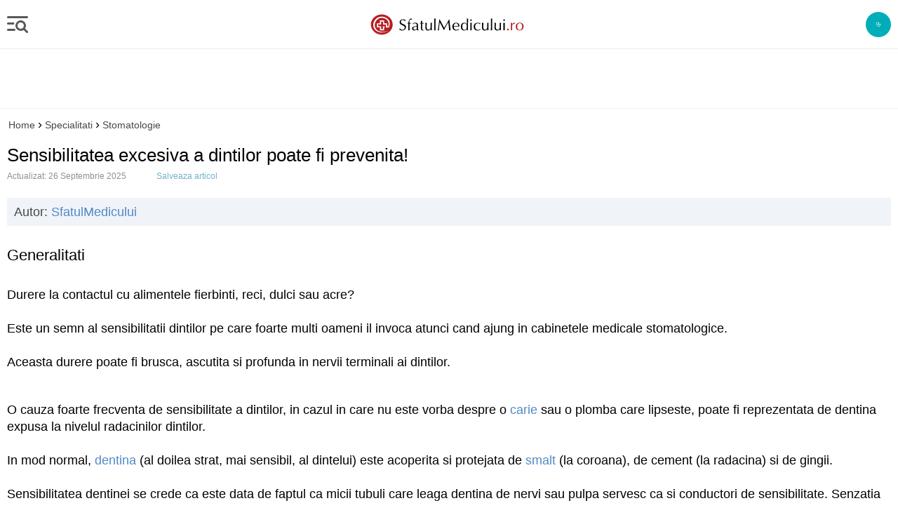

--- FILE ---
content_type: text/html; charset=utf-8
request_url: https://m.sfatulmedicului.ro/Caria-dentara/sensibilitatea-excesiva-a-dintilor-poate-fi-prevenita_415
body_size: 19891
content:
<!DOCTYPE HTML>
<html lang="ro">
<head>
    <title>Sensibilitatea excesiva a dintilor poate fi prevenita!</title>
    <meta http-equiv="content-type" content="text/html; charset=utf-8" />
    <META HTTP-EQUIV="CACHE-CONTROL" CONTENT="NO-CACHE" />
    <meta name="description" content="Durere la contactul cu alimentele fierbinti, reci, dulci sau acre? Este un semn al sensibilitatii dintilor pe care foarte multi oameni il invoca atunci cand ajung in cabinetele medicale stomatologice." />
    <meta name="keywords" content="dinte, albire,oral, dentar, gingivita,smalt, plomba" />
    <meta name="robots" content="noodp" />
                
    <link rel="canonical" href="https://www.sfatulmedicului.ro/Caria-dentara/sensibilitatea-excesiva-a-dintilor-poate-fi-prevenita_415">

    
                        
        

<meta name="cXenseParse:pageclass" content="article"/>
<meta name="cXenseParse:url" content="https://m.sfatulmedicului.ro/Caria-dentara/sensibilitatea-excesiva-a-dintilor-poate-fi-prevenita_415"/>

<script id="uniqode_sync" type="text/javascript" data-cfasync="false" data-no-optimize="1" data-no-defer="1">
    var uniqode = uniqode || {};
    uniqode.cmd = uniqode.cmd || [];
    uniqode.cmd.push(['page', {
        site: "sfatulmedicului",
        section: "post",
        category: ["stomatologie"],
        subcategory: [],
        article: 415,
        tags: [],
        client: "null",
    }]);
    var googletag = googletag || {};
    googletag.cmd = googletag.cmd || [];
    var cX = cX || { options: { consent: true } };
    cX.callQueue = cX.callQueue || [];
    var uqhb = uqhb || {};
    uqhb.que = uqhb.que || [];
</script>
<script src="https://ineed2s.ro/sfatulmedicului.ro/uniqode.sync.min.js"  type="text/javascript" data-cfasync="false" data-no-optimize="1" data-no-defer="1" async></script>
    
    <meta name="viewport" content="width=device-width, initial-scale=1, maximum-scale=1, user-scalable=no, minimum-scale=1"/>
    <meta name="HandheldFriendly" content="true"/>

    <link rel="icon" type="image/png" href="//m.sfatulmedicului.ro/external/img/favicons/favicon-32x32.png" sizes="32x32">
            <link rel="icon" type="image/png" href="//m.sfatulmedicului.ro/external/img/favicons/favicon-16x16.png" sizes="16x16">
        <link rel="icon" type="image/png" href="//m.sfatulmedicului.ro/external/img/favicons/favicon-32x32.png" sizes="32x32">
        <link rel="icon" type="image/png" href="//m.sfatulmedicului.ro/external/img/favicons/android-chrome-192x192.png" sizes="192x192">
        <link rel="icon" type="image/png" href="//m.sfatulmedicului.ro/external/img/favicons/favicon-96x96.png" sizes="96x96">
                <link rel="manifest" href="https://m.sfatulmedicului.ro/external/img/favicons/manifest.json">
        <link rel="mask-icon" href="//m.sfatulmedicului.ro/external/img/favicons/safari-pinned-tab.svg" color="#b61d22">
        <meta name="msapplication-TileColor" content="#da532c">
        <meta name="msapplication-TileImage" content="//m.sfatulmedicului.ro/external/img/favicons/mstile-144x144.png">
        <meta name="theme-color" content="#ffffff">
    
    <link rel="stylesheet" href="https://m.sfatulmedicului.ro/external/css/aws.css?v=2">

     

        <link rel="stylesheet" href="https://m.sfatulmedicului.ro/external/mobile2/css/style_gen.css?v=12">

    
        
    <script>var SYSTEM_WEB_PATH = '//m.sfatulmedicului.ro/';window.AMVC_WEB_PATH = '//m.sfatulmedicului.ro/'; var SYSTEM_MOBILE_PATH = '//m.sfatulmedicului.ro/';var cookiesSocialMedia = 0;</script>

        
    




<!-- Global site tag (gtag.js) - Google Analytics -->
<script async src="https://www.googletagmanager.com/gtag/js?id=G-XME1SB1VGE"></script>
<script>
window.dataLayer = window.dataLayer || [];
function gtag(){dataLayer.push(arguments);}
gtag('js', new Date());
gtag('consent', 'default', {
'ad_storage': 'denied',
'ad_user_data': 'denied',
'ad_personalization': 'denied',
'analytics_storage': 'denied'
});
gtag('config', 'G-XME1SB1VGE', { 'anonymize_ip': true , 'section': "stomatologie"});


</script>




    
        
    
        </head>
<body>
    
<script>
var ad = document.createElement('div');
ad.id = 'AdSense';
ad.className = 'AdSense';
ad.style.display = 'block';
ad.style.position = 'absolute';
ad.style.top = '-1px';
ad.style.height = '1px';
document.body.appendChild(ad);
</script>
    <header class=""  style="height:70px;">
    <div id="menu_bar">        
		<div class="first_menu">
			<div class="menu left"></div>
            <a href="//m.sfatulmedicului.ro/" class="logo" title="Sfatul Medicului.ro"><svg alt="Sfatulmedicului.ro" width="617.67px" height="100.82px" enable-background="new 0 0 617.673 100.823" version="1.1" viewBox="0 0 617.673 100.823" xml:space="preserve" xmlns="http://www.w3.org/2000/svg"><path d="m53.217 10.004c23.563 0.316 42.428 18.668 42.128 40.981-0.3 22.312-19.652 40.15-43.214 39.834s-42.427-18.668-42.128-40.981c0.3-22.313 19.651-40.15 43.214-39.834zm-25.704 62.487c13.66 13.642 36.969 11.13 52.357 1.588-45.584 20.002-68.036-18-46.404-41.943 17.742-19.716 54.58-2.613 44.354 25.427-0.735 0.056-4.395-0.062-4.444-0.082 0.015-1.094 0.102-7.595 0.156-11.645l-11.653-0.156 0.161-11.957-16.586-0.089-0.159 11.823-11.676-0.157-0.221 16.422 11.677 0.156-0.158 11.73 16.583 0.224 0.158-11.73 2.288 0.03 0.085-4.776-7.054-0.095-0.165 11.761-7.017-0.127 0.086-11.729-11.766-0.159 0.159-7.029 11.702 0.157 0.158-11.811 7.172 0.097-0.039 11.813 11.575 0.155c-0.097 2.356-0.172 9.704-0.191 11.807 1.59-0.042 9.595 0.238 10.854 0.146 4.387-4.719 5.199-15.672 3.678-22.229-2.319-10.002-11.352-16.972-20.83-19.804-6.444-1.925-13.972-2.037-20.631 0.093-9.306 2.978-16.734 10.46-20.276 19.494-4.285 10.93-2.04 24.5 6.067 32.595z" clip-rule="evenodd" fill="#B61E23" fill-rule="evenodd"/><path d="m143.85 37.615h-0.683c-0.565-1.697-1.579-3.063-3.062-4.119-1.483-1.057-3.116-1.579-4.908-1.579-2.188 0-4.034 0.726-5.549 2.177-1.505 1.44-2.262 3.223-2.262 5.324 0 2.252 0.694 4.022 2.092 5.314 1.397 1.302 4.182 2.752 8.344 4.385 3.339 1.313 5.751 2.816 7.245 4.534 1.483 1.708 2.23 3.842 2.23 6.403 0 4.021-1.44 7.383-4.333 10.083-2.88 2.699-6.519 4.055-10.894 4.055-4.215 0-7.79-1.174-10.724-3.532l0.128-0.405c0.331-1.089 0.598-2.081 0.811-2.987 0.202-0.918 0.31-1.675 0.31-2.306h0.662c0.853 1.836 2.23 3.362 4.118 4.588 1.9 1.217 3.831 1.825 5.794 1.825 2.667 0 4.866-0.843 6.594-2.528 1.729-1.696 2.593-3.874 2.593-6.541 0-2.038-0.65-3.725-1.942-5.047-1.291-1.323-3.596-2.636-6.936-3.959-4.108-1.558-6.85-3.137-8.248-4.716-1.856-2.103-2.785-4.588-2.785-7.438 0-3.468 1.27-6.284 3.798-8.473 2.529-2.187 5.804-3.285 9.828-3.285 3.393 0 6.562 1.003 9.507 2.998-0.864 2.007-1.429 3.746-1.728 5.229zm17.457 6.434h6.583l-0.15 1.26c0 0.458 0.054 0.874 0.15 1.247h-0.651l-2.838-0.16h-3.062l-0.032 3.521 0.245 16.166 0.225 6.487v0.778c-0.459-0.064-0.907-0.117-1.334-0.16-0.437-0.042-0.907-0.063-1.408-0.063-1.078 0-1.984 0.075-2.71 0.224l0.043-0.854 0.234-12.526 0.107-8.195-0.107-4.278v-1.1h-2.336l-1.75 0.16h-0.469l0.128-1.247v-0.662c-0.064-0.268-0.106-0.469-0.128-0.598l4.556 0.16c0-2.796 0.662-5.933 1.974-9.411 0.993-2.667 2.38-4.77 4.162-6.306 1.771-1.548 3.691-2.315 5.782-2.315h1.346c-0.107 0.586-0.192 1.217-0.257 1.867-0.053 0.65-0.085 1.249-0.085 1.771l0.117 1.43-0.491 0.277c-0.982-0.631-2.059-0.939-3.222-0.939-1.59 0-2.871 0.512-3.852 1.537-0.971 1.013-1.462 2.368-1.462 4.054 0 1.217 0.042 2.411 0.149 3.597 0.094 1.184 0.276 2.613 0.543 4.278zm12.686 5.944v-3.564l0.437-0.277c2.039-1.237 3.725-2.081 5.058-2.54 1.334-0.458 2.892-0.683 4.663-0.683 3.265 0 5.815 0.864 7.629 2.604 1.814 1.729 2.721 4.172 2.721 7.33 0 0.438-0.032 1.227-0.085 2.38-0.054 1.152-0.075 1.952-0.075 2.411l-0.16 4.983c0 3.927 0.128 6.37 0.374 7.33 0.256 0.96 0.939 1.441 2.069 1.441 0.331 0 0.801-0.086 1.409-0.258v1.249c-0.778 0.32-1.504 0.555-2.187 0.726-0.693 0.171-1.313 0.245-1.878 0.245-2.646 0-4.14-1.27-4.47-3.809-2.817 3.041-6.029 4.566-9.625 4.566-2.688 0-4.812-0.684-6.369-2.06-1.548-1.376-2.326-3.275-2.326-5.698 0-2.603 0.789-4.588 2.357-5.964 1.579-1.376 4.279-2.358 8.109-2.945 3.841-0.576 6.456-1.377 7.843-2.368 0.128-0.939 0.192-1.665 0.192-2.166 0-2.209-0.662-4.001-1.974-5.378-1.313-1.376-3.031-2.06-5.154-2.06-0.875 0-1.696 0.096-2.465 0.277-0.768 0.192-1.525 0.49-2.251 0.908-1.376 0.777-2.444 1.876-3.223 3.318h-0.619v2e-3zm15.685 7.725l-0.714 0.127-3.82 0.875c-3.745 0.812-6.156 1.644-7.224 2.508-1.057 0.865-1.59 2.38-1.59 4.525 0 1.62 0.534 2.976 1.611 4.043 1.078 1.077 2.433 1.612 4.076 1.612 1.441 0 2.838-0.396 4.193-1.175s2.455-1.846 3.287-3.201v-0.565l0.085-5.313 0.096-2.816v-0.62zm16.133-20.455l5.356-2.059 0.107 0.746c0 0.587-0.107 1.75-0.331 3.511-0.128 0.992-0.192 2.368-0.192 4.119v0.598l6.936-0.16c-0.128 0.459-0.213 0.896-0.256 1.291 0 0.224 0.011 0.405 0.032 0.532 0.021 0.118 0.096 0.363 0.224 0.715h-6.85l-0.085 5.282-0.064 5.282v5.346l0.064 4.321c0 1.686 0.416 2.966 1.248 3.852 0.822 0.886 1.984 1.334 3.479 1.334 0.96 0 1.953-0.17 2.988-0.502v1.44c-2.145 0.727-4.023 1.089-5.634 1.089-2.145 0-3.863-0.726-5.154-2.178-1.291-1.439-1.942-3.371-1.942-5.792l0.139-3.811 0.181-4.759 0.097-5.154v-2.624l-0.097-3.127h-0.533-1.878c-0.544 0-1.109 0.043-1.717 0.119 0.149-0.523 0.224-0.939 0.224-1.249 0-0.374-0.075-0.789-0.224-1.248h4.226v-0.406l-0.097-2.816-0.181-2.999-0.066-0.693zm43.171 6.22c-0.213 1.793-0.373 3.969-0.501 6.529-0.128 2.573-0.192 5.357-0.192 8.387 0 2.434 0.032 4.898 0.096 7.373 0.064 2.487 0.139 5.005 0.224 7.576-0.267-0.085-0.544-0.148-0.811-0.191-0.278-0.043-0.577-0.064-0.907-0.064-0.757 0-1.291 0.021-1.611 0.043-0.32 0.031-0.886 0.107-1.676 0.213l0.129-2.528 0.096-2.508-0.225-0.127c-2.187 3.979-5.548 5.974-10.062 5.974-3.19 0-5.709-0.959-7.533-2.88-1.835-1.91-2.752-4.567-2.752-7.971l0.149-4.845v-9.411l-0.149-4.939-0.097-0.619c0.438 0.063 0.875 0.106 1.302 0.149 0.426 0.043 0.885 0.063 1.387 0.063 0.854 0 1.804-0.074 2.849-0.224-0.085 0.683-0.16 1.462-0.224 2.315-0.064 0.854-0.096 1.59-0.096 2.219l-0.16 4.813-0.128 4.759v2.028l0.405 5.634c0.309 1.675 1.12 3.019 2.433 4.033 1.301 1.023 2.923 1.536 4.855 1.536 2.475 0 4.492-1.015 6.05-3.029 1.185-1.569 1.771-4.216 1.771-7.949l0.129-5.815-0.129-5.037c0-2.283-0.096-4.118-0.277-5.495 0.48 0.063 0.939 0.106 1.388 0.149 0.448 0.043 0.896 0.063 1.333 0.063 0.875 0 1.846-0.074 2.934-0.224zm14.341-17.254c0 1.014-0.021 1.932-0.064 2.753-0.139 2.807-0.213 4.279-0.213 4.406l-0.128 7.758-0.097 8.536 0.097 7.843 0.128 7.885c0 2.604 0.096 5.25 0.277 7.938l-2.817-0.224c-0.928 0-1.888 0.075-2.902 0.224l0.054-0.661c0-1.313 0.042-3.394 0.128-6.253 0.16-5.42 0.245-8.313 0.245-8.686 0.086-3.777 0.128-7.49 0.128-11.129v-5.505l-0.128-7.875c0-2.987-0.096-5.313-0.277-7.011 0.416 0.086 0.843 0.149 1.281 0.192 0.438 0.042 0.971 0.063 1.601 0.063 1.023 2e-3 1.919-0.083 2.687-0.254zm14.725 3.351h1.058l0.256 0.534 4.406 8.525 4.278 8.291c3.5 6.818 6.413 12.142 8.729 15.973l0.31 0.533h0.245c0.875-1.377 2.411-4.13 4.599-8.259l4.481-8.151 4.631-8.42 4.76-8.439 0.309-0.587h0.854l0.832 7.404 0.822 7.908 0.704 6.785 0.683 6.104 1.057 8.279c0.438 3.648 0.789 6.071 1.035 7.287-0.438-0.064-0.906-0.117-1.409-0.16-0.501-0.042-1.034-0.063-1.621-0.063-0.981 0-1.985 0.075-3.03 0.224l-0.032-0.661c0-1.291-0.075-3.03-0.224-5.207-0.139-2.177-0.353-4.652-0.641-7.438-0.277-2.784-0.662-6.241-1.143-10.36l-0.906-7.789-0.096-0.875c-0.545 0.811-1.205 1.91-1.985 3.286-0.778 1.377-1.643 2.935-2.571 4.685l-4.172 7.864-3.948 7.555c-1.941 3.713-3.254 6.477-3.947 8.312h-0.747c-0.694-1.622-1.953-4.183-3.799-7.661l-3.97-7.714c-1.909-3.789-3.18-6.242-3.83-7.342l-4.321-7.768-0.341-0.651-0.129 0.747c-0.33 2.315-0.65 4.908-0.971 7.789l-0.875 8.121c-0.769 7.34-1.152 12.174-1.152 14.511v0.597c-0.331-0.064-0.684-0.117-1.035-0.16-0.352-0.042-0.693-0.063-1.024-0.063-0.886 0-1.696 0.075-2.444 0.224l0.161-0.938 1.056-6.04c0.758-4.598 1.782-11.832 3.095-21.691l1.163-8.472 0.779-5.966 0.06-0.663zm77.22 37.826l-0.5 3.169-0.566 0.416c-3.105 2.134-6.52 3.201-10.255 3.201-4.705 0-8.387-1.377-11.043-4.141-2.657-2.763-3.99-6.604-3.99-11.523 0-4.674 1.313-8.387 3.938-11.161 2.624-2.773 6.188-4.161 10.69-4.161 4.087 0 7.245 1.163 9.486 3.488 2.24 2.338 3.361 5.624 3.361 9.86l-0.098 1.845c-1.994-0.053-3.775-0.096-5.345-0.139-1.579-0.031-3.265-0.053-5.079-0.053l-10.605 0.191h-0.812l-0.096 1.378c0 3.617 0.981 6.509 2.935 8.652 1.963 2.156 4.588 3.232 7.874 3.232 3.82 0 7.054-1.472 9.721-4.416l0.384 0.162zm-3.98-11.599c0-1.761-0.203-3.307-0.598-4.662-0.395-1.345-0.929-2.475-1.622-3.393-1.228-1.697-3.084-2.54-5.56-2.54-2.518 0-4.608 0.971-6.273 2.913-0.875 1.046-1.547 2.177-2.006 3.382-0.522 1.377-0.779 2.85-0.779 4.417l4.439 0.129h8.183c1.975 0 3.384-0.086 4.216-0.246zm34.241 17.542l0.095-5.976-0.341 0.438-2.187 2.936c-0.674 0.916-1.761 1.696-3.267 2.337-1.515 0.629-3.062 0.949-4.651 0.949-4.099 0-7.331-1.345-9.667-4.045-2.348-2.698-3.521-6.444-3.521-11.245 0-4.706 1.259-8.505 3.776-11.406 2.519-2.893 5.827-4.343 9.924-4.343 4.183 0 7.458 2.026 9.807 6.092l0.032-0.437 0.095-5.411-0.095-11.128-0.16-5.036v-0.844c0.555 0.064 1.055 0.117 1.473 0.16 0.426 0.043 0.843 0.064 1.258 0.064 0.748 0 1.623-0.075 2.615-0.225 0 0.875-0.032 1.878-0.098 3.009-0.137 2.604-0.212 4.162-0.212 4.685l-0.214 7.661-0.16 18.822 0.16 11.972v0.971c-0.417-0.064-0.821-0.117-1.227-0.16-0.405-0.042-0.769-0.063-1.1-0.063-0.564-1e-3 -1.343 0.074-2.335 0.223zm-8.909-27.86c-2.925 0-5.177 1.164-6.744 3.5-1.568 2.337-2.349 5.676-2.349 10.041 0 4.033 0.769 7.159 2.295 9.368 1.525 2.209 3.671 3.318 6.455 3.318 2.828 0 5.068-1.27 6.744-3.811 1.675-2.55 2.508-5.953 2.508-10.222 0-3.777-0.79-6.754-2.369-8.931s-3.756-3.263-6.54-3.263zm28.19-1.995c-0.192 1.707-0.332 4.396-0.438 8.077-0.106 3.682-0.16 8.366-0.16 14.053 0 1.152 0.031 2.571 0.097 4.289 0.063 1.708 0.095 2.85 0.095 3.436l-2.815-0.224c-0.94 0-1.867 0.075-2.807 0.224 0.288-2.005 0.437-4.588 0.437-7.756l0.118-7.129-0.118-7.159c0-3.393-0.097-5.996-0.276-7.811 0.522 0.063 1.023 0.117 1.494 0.16 0.48 0.042 0.961 0.064 1.44 0.064 0.585 1e-3 1.557-0.074 2.933-0.224zm-2.977-13.849c0.875 0 1.633 0.31 2.25 0.938 0.632 0.63 0.94 1.388 0.94 2.284 0 0.874-0.309 1.621-0.94 2.251-0.617 0.629-1.375 0.938-2.25 0.938-0.854 0-1.601-0.31-2.24-0.938-0.651-0.63-0.972-1.377-0.972-2.251 0-0.854 0.309-1.612 0.939-2.252 0.619-0.65 1.387-0.97 2.273-0.97zm36.685 15.94l-1.377 4.162h-0.62c-0.692-1.397-1.77-2.529-3.253-3.394s-3.073-1.291-4.782-1.291c-3.104 0-5.675 1.237-7.703 3.703-2.038 2.465-3.051 5.591-3.051 9.356 0 4.023 1.087 7.311 3.254 9.86 2.166 2.55 4.95 3.83 8.377 3.83 3.222 0 6.157-1.313 8.781-3.938l0.5 0.129-0.223 2.816c-2.775 2.272-6.22 3.403-10.351 3.403-4.833 0-8.687-1.418-11.567-4.268-2.87-2.849-4.311-6.669-4.311-11.492 0-4.62 1.538-8.344 4.61-11.172 3.073-2.827 7.117-4.235 12.122-4.235 3.414 3e-3 6.616 0.845 9.594 2.531zm32.137-2.102c-0.215 1.793-0.375 3.969-0.501 6.529-0.129 2.573-0.194 5.357-0.194 8.387 0 2.434 0.034 4.898 0.098 7.373 0.063 2.487 0.14 5.005 0.223 7.576-0.266-0.085-0.543-0.148-0.809-0.191-0.277-0.043-0.577-0.064-0.909-0.064-0.757 0-1.289 0.021-1.609 0.043-0.32 0.031-0.886 0.107-1.675 0.213l0.126-2.528 0.097-2.508-0.223-0.127c-2.189 3.979-5.549 5.974-10.064 5.974-3.189 0-5.708-0.959-7.532-2.88-1.835-1.91-2.752-4.567-2.752-7.971l0.148-4.845v-9.411l-0.148-4.939-0.098-0.619c0.438 0.063 0.875 0.106 1.304 0.149 0.426 0.043 0.886 0.063 1.387 0.063 0.854 0 1.803-0.074 2.85-0.224-0.086 0.683-0.16 1.462-0.226 2.315-0.063 0.854-0.095 1.59-0.095 2.219l-0.16 4.813-0.129 4.759v2.028l0.406 5.634c0.309 1.675 1.12 3.019 2.433 4.033 1.301 1.023 2.924 1.536 4.854 1.536 2.476 0 4.493-1.015 6.051-3.029 1.184-1.569 1.772-4.216 1.772-7.949l0.126-5.815-0.126-5.037c0-2.283-0.098-4.118-0.277-5.495 0.479 0.063 0.938 0.106 1.386 0.149 0.449 0.043 0.896 0.063 1.333 0.063 0.875 0 1.843-0.074 2.933-0.224zm14.34-17.254c0 1.014-0.02 1.932-0.063 2.753-0.141 2.807-0.215 4.279-0.215 4.406l-0.128 7.758-0.095 8.536 0.095 7.843 0.128 7.885c0 2.604 0.098 5.25 0.277 7.938l-2.815-0.224c-0.929 0-1.89 0.075-2.904 0.224l0.055-0.661c0-1.313 0.043-3.394 0.128-6.253 0.16-5.42 0.246-8.313 0.246-8.686 0.084-3.777 0.126-7.49 0.126-11.129v-5.505l-0.126-7.875c0-2.987-0.097-5.313-0.279-7.011 0.417 0.086 0.843 0.149 1.282 0.192 0.438 0.042 0.97 0.063 1.599 0.063 1.026 2e-3 1.921-0.083 2.689-0.254zm34.518 17.254c-0.214 1.793-0.371 3.969-0.5 6.529-0.129 2.573-0.194 5.357-0.194 8.387 0 2.434 0.034 4.898 0.098 7.373 0.065 2.487 0.14 5.005 0.226 7.576-0.269-0.085-0.546-0.148-0.813-0.191-0.276-0.043-0.576-0.064-0.908-0.064-0.758 0-1.289 0.021-1.609 0.043-0.32 0.031-0.886 0.107-1.675 0.213l0.128-2.528 0.095-2.508-0.223-0.127c-2.188 3.979-5.549 5.974-10.062 5.974-3.192 0-5.711-0.959-7.535-2.88-1.835-1.91-2.752-4.567-2.752-7.971l0.148-4.845v-9.411l-0.148-4.939-0.098-0.619c0.439 0.063 0.877 0.106 1.304 0.149 0.426 0.043 0.886 0.063 1.386 0.063 0.854 0 1.804-0.074 2.85-0.224-0.085 0.683-0.159 1.462-0.225 2.315-0.063 0.854-0.095 1.59-0.095 2.219l-0.16 4.813-0.129 4.759v2.028l0.406 5.634c0.309 1.675 1.12 3.019 2.433 4.033 1.301 1.023 2.924 1.536 4.855 1.536 2.476 0 4.491-1.015 6.049-3.029 1.184-1.569 1.772-4.216 1.772-7.949l0.128-5.815-0.128-5.037c0-2.283-0.098-4.118-0.277-5.495 0.479 0.063 0.938 0.106 1.386 0.149 0.449 0.043 0.897 0.063 1.335 0.063 0.874 0 1.843-0.074 2.932-0.224zm14.809 0.011c-0.191 1.707-0.329 4.396-0.437 8.077-0.106 3.682-0.16 8.366-0.16 14.053 0 1.152 0.033 2.571 0.097 4.289 0.063 1.708 0.097 2.85 0.097 3.436l-2.818-0.224c-0.938 0-1.866 0.075-2.807 0.224 0.289-2.005 0.438-4.588 0.438-7.756l0.119-7.129-0.119-7.159c0-3.393-0.095-5.996-0.277-7.811 0.523 0.063 1.026 0.117 1.495 0.16 0.479 0.042 0.96 0.064 1.44 0.064 0.586 1e-3 1.557-0.074 2.932-0.224zm-2.975-13.849c0.875 0 1.632 0.31 2.252 0.938 0.629 0.63 0.938 1.388 0.938 2.284 0 0.874-0.31 1.621-0.938 2.251-0.62 0.629-1.377 0.938-2.252 0.938-0.854 0-1.601-0.31-2.241-0.938-0.651-0.63-0.972-1.377-0.972-2.251 0-0.854 0.312-1.612 0.94-2.252 0.618-0.65 1.387-0.97 2.273-0.97z" fill="#000002"/> <path d="m546.12 66.627c0.96 0 1.795 0.352 2.498 1.066 0.715 0.705 1.066 1.537 1.066 2.497 0 0.981-0.352 1.814-1.046 2.519-0.704 0.694-1.535 1.046-2.519 1.046-0.96 0-1.792-0.342-2.495-1.035-0.715-0.683-1.066-1.526-1.066-2.529 0-0.939 0.352-1.771 1.043-2.485 0.707-0.716 1.539-1.079 2.519-1.079zm16.807-16.977l0.406-0.469 1.94-2.786c1.536-2.229 3.607-3.339 6.189-3.339 0.66 0 1.291 0.149 1.866 0.438-0.329 1.398-0.489 2.646-0.489 3.745l0.083 1.163-0.437 0.277c-0.992-0.704-2.027-1.057-3.116-1.057-1.866 0-3.401 0.77-4.619 2.315-1.218 1.537-1.824 4.129-1.824 7.779v10.35c0 0.769 0.032 1.824 0.095 3.158 0.065 1.334 0.098 2.038 0.098 2.123-0.395-0.064-0.78-0.117-1.152-0.16-0.374-0.042-0.715-0.063-1.025-0.063-0.715 0-1.685 0.075-2.934 0.224v-0.661l0.224-6.903 0.097-7.352-0.32-14.245v-0.693c0.289 0.063 0.641 0.106 1.055 0.149 0.418 0.043 0.897 0.063 1.432 0.063 1.099 0 1.973-0.074 2.613-0.213l0.012 0.693c0 0.502-0.012 1.003-0.043 1.483-0.022 0.49-0.074 0.854-0.149 1.109l-0.097 1.899 0.095 0.973zm29.684-6.786c4.502 0 8.141 1.366 10.904 4.108 2.773 2.742 4.162 6.37 4.162 10.894 0 4.695-1.44 8.537-4.333 11.557-2.881 3.009-6.583 4.514-11.107 4.514-4.61 0-8.301-1.409-11.065-4.215-2.774-2.817-4.161-6.595-4.161-11.322 0-4.566 1.44-8.29 4.311-11.192 2.88-2.892 6.636-4.344 11.289-4.344zm-0.034 2.007c-2.976 0-5.396 1.29-7.243 3.873-1.857 2.582-2.784 5.976-2.784 10.189 0 3.959 0.884 7.106 2.667 9.465 1.781 2.357 4.15 3.531 7.117 3.531 2.87 0 5.229-1.313 7.052-3.938 1.835-2.624 2.753-6.017 2.753-10.189 0-3.979-0.863-7.128-2.581-9.443-1.718-2.325-4.045-3.488-6.981-3.488z" fill="#B61E23"/> </svg></a>
				
            
						
			<div class="helpSFM" id="sfm_help_img">
			<svg width="24" height="24" viewBox="0 0 24 24" fill="none"><path d="M13.4751 21.5C11.8084 21.5 10.3918 20.9167 9.2251 19.75C8.05843 18.5833 7.4751 17.1667 7.4751 15.5V14.95C6.1251 14.7833 4.9961 14.1833 4.0881 13.15C3.17943 12.1167 2.7251 10.9 2.7251 9.5V4.65C2.7251 4.4 2.81243 4.18733 2.9871 4.012C3.16243 3.83733 3.3751 3.75 3.6251 3.75H5.7251V3.5C5.7251 3.28333 5.7961 3.104 5.9381 2.962C6.07943 2.82067 6.25843 2.75 6.4751 2.75C6.69176 2.75 6.8711 2.82067 7.0131 2.962C7.15443 3.104 7.2251 3.28333 7.2251 3.5V5.5C7.2251 5.71667 7.15443 5.89567 7.0131 6.037C6.8711 6.179 6.69176 6.25 6.4751 6.25C6.25843 6.25 6.07943 6.179 5.9381 6.037C5.7961 5.89567 5.7251 5.71667 5.7251 5.5V5.25H4.2251V9.5C4.2251 10.6 4.61676 11.5417 5.4001 12.325C6.18343 13.1083 7.1251 13.5 8.2251 13.5C9.3251 13.5 10.2668 13.1083 11.0501 12.325C11.8334 11.5417 12.2251 10.6 12.2251 9.5V5.25H10.7251V5.5C10.7251 5.71667 10.6544 5.89567 10.5131 6.037C10.3711 6.179 10.1918 6.25 9.9751 6.25C9.75843 6.25 9.57943 6.179 9.4381 6.037C9.2961 5.89567 9.2251 5.71667 9.2251 5.5V3.5C9.2251 3.28333 9.2961 3.104 9.4381 2.962C9.57943 2.82067 9.75843 2.75 9.9751 2.75C10.1918 2.75 10.3711 2.82067 10.5131 2.962C10.6544 3.104 10.7251 3.28333 10.7251 3.5V3.75H12.8251C13.0751 3.75 13.2878 3.83733 13.4631 4.012C13.6378 4.18733 13.7251 4.4 13.7251 4.65V9.5C13.7251 10.9 13.2711 12.1167 12.3631 13.15C11.4544 14.1833 10.3251 14.7833 8.9751 14.95V15.5C8.9751 16.75 9.41276 17.8127 10.2881 18.688C11.1628 19.5627 12.2251 20 13.4751 20C14.7251 20 15.7878 19.5627 16.6631 18.688C17.5378 17.8127 17.9751 16.75 17.9751 15.5V13.875C17.4584 13.7083 17.0294 13.404 16.6881 12.962C16.3461 12.5207 16.1751 12.0167 16.1751 11.45C16.1751 10.7333 16.4251 10.125 16.9251 9.625C17.4251 9.125 18.0251 8.875 18.7251 8.875C19.4418 8.875 20.0501 9.125 20.5501 9.625C21.0501 10.125 21.3001 10.7333 21.3001 11.45C21.3001 12.0167 21.1294 12.5207 20.7881 12.962C20.4461 13.404 20.0084 13.7083 19.4751 13.875V15.5C19.4751 17.1667 18.8918 18.5833 17.7251 19.75C16.5584 20.9167 15.1418 21.5 13.4751 21.5Z" fill="#ffffff" stroke-width="0"></path></svg>
			</div>
			<style>
			@keyframes helpSFMTmp {0% {transform: scale(0)} 2% {transform: scale(0)} 25% {transform: scale(1)} 75% {transform: scale(1)} 98% {transform: scale(0)}to {transform: scale(0)}}
			.helpSFM {align-items: center;background-color: #00adb9;border-radius: 100%;display: flex;flex-shrink: 0;height: 36px;justify-content: center;margin-right: 10px;width: 36px}
			.helpSFM svg {animation: helpSFMTmp 1.8s ease-in-out infinite;}
			</style>
		</div>	
    </div>

    <nav class="navigation left">
        <div id="scroller">
            <ul>
			<li>
				<form class="search_form" action="//m.sfatulmedicului.ro/index.php?action=googl&module=Mobiles" method="get">					
					<input type="hidden" name="module" value="Mobiles">
					<input type="hidden" name="action" value="googl">
					<input name="q" type="search" class="search_mobile">
					<div class="search_control search-btn-left"></div>
				</form>
			</li>
			<li class="sfm_help" id="sfm_help_menu"><span>Cum te ajuta SfatulMedicului?</span></li>
			<li class="first">
				<span class="menu_par">Sanatatea A - Z<span class="exp_content"><i class="fas fa-chevron-down"></i></span></span>				
				<ul class="menu_child">
					<li>
						<section class="content intreaba-medicul">
							<a class="top" title="Specializari medicale" href="//m.sfatulmedicului.ro/articole-medicale">
								<h3>Specialitati medicale</h3>
							</a>
						</section>
					</li>
					<li>
						<section class="content intreaba-medicul">
							<a class="top" title="Boli si afectiuni" href="//m.sfatulmedicului.ro/boli-si-afectiuni">
								<h3>Boli si afectiuni</h3>
							</a>
						</section>
					</li>
					<li>
						<section class="content intreaba-medicul">							
							<a class="top" title="Medicamente" href="//m.sfatulmedicului.ro/medicamente">
								<h3>Medicamente</h3>
							</a> 							
						</section>
					</li>
					<li>
						<section class="content intreaba-medicul">							
							 <a class="top" title="Suplimente" href="//m.sfatulmedicului.ro/suplimente"><h3>Suplimente</h3></a>						
						</section>
					</li>
				</ul>
			</li>
			
			
			
			
            
            
			                <li class="first">
                    <span class="menu_par">Autoevaluare si simptome<span class="exp_content"><i class="fas fa-chevron-down"></i></span></span>
                    <ul class="menu_child">
                        <li>
                            <section class="content intreaba-medicul analize">
                                <a title="Interpretare simptome - chestionar" class="top" href="//m.sfatulmedicului.ro/autoevaluarea-sanatatii">
                                    <h3>Interpretare simptome - chestionar</h3>
                                </a>
                            </section>
                        </li>
                        <li>
                            <section class="content intreaba-medicul analize">
                                <a title="Interpretor valori analize" class="top" href="//m.sfatulmedicului.ro/interpretor-analize">
                                    <h3>Interpretor valori analize</h3>
                                </a>
                            </section>
                        </li>
                        <li>
                            <section class="content intreaba-medicul analize">
                                <a title="Semne si simptome" class="top" href="//m.sfatulmedicului.ro/simptome">
                                    <h3>Semne si simptome</h3>
                                </a>
                            </section>
                        </li>
                    </ul>
                </li>
              
                <li><a title="Grupuri de discutii" href="//m.sfatulmedicului.ro/comunitate">Grupuri de discutii</a></li>
                <li><a title="Cauta Medic" href="//m.sfatulmedicului.ro/medici">Cauta Medic</a></li>
                <li><a title="Spitale, Clinici, Cabinete" href="//m.sfatulmedicului.ro/clinici">Spitale, Clinici, Cabinete</a></li>               
                
				<li><a title="Programare rapida la medic" href="//m.sfatulmedicului.ro/clickmed">Programare rapida la medic</a></li>
				<li><a title="Despre noi" href="//m.sfatulmedicului.ro/despre">Despre noi</a></li>
                <li><a title="Contact" href="//m.sfatulmedicului.ro/contact">Contact</a></li>
                                    <li class="first login-general new_login"><span>Login / Cont nou</span></li>
				            </ul>
        </div>
        
        <div id="CM">
            <div></div><div>Programari online la peste 7500 de medici, usor si rapid.<br>Verifica preturi si disponibilitate.</div>
            <a href="https://www.clickmed.ro/" target="_blank" title="Clickmed, programari le medici">Incearca acum</a>
        </div>
    </nav>
    <div class="back-door-div bdd-menu1 menu left"></div>
</header>
    <div class="lipicioasa">
        



                    
                    <!-- /1033329/SfatulMedicului.ro/SfatulMedicului_ro-mob_top -->
	                
            
	    <div >
                <div id='div-gpt-ad-1618999912816-0' class="box_ads_mobile"></div>
            </div>
        

                
    
    </div>

            
<script>
    var search_url = '//m.sfatulmedicului.ro/index.php?action=boliAfectiuni&module=Mobiles&dict=';
    var item_url = '//m.sfatulmedicului.ro/index.php?action=articol&module=Mobiles&dict=&id=';
    var url = '//m.sfatulmedicului.ro/index.php?action=articol&module=Mobiles&id=415&salveaza=1';
    var dict = 2;
</script>

<style>
/*
span, p, font {line-height: 1.35;padding-bottom: 20px;font-size: 2rem!important;color: #000;}*/

#save_article{display: inline-block!important;margin: 0px 40px;color: #127ea7;}
.tooltip-slider-2022{margin:10px 10px;background:#fff;border:1px solid #54667a;color:#747474;padding:9px;font-size:13px;border-radius:8px;display:none;font-weight:700;-webkit-box-shadow:0 0 10px 2px rgba(145,145,145,0.5);-moz-box-shadow:0 0 10px 2px rgba(145,145,145,0.5);box-shadow:0 0 10px 2px rgba(145,145,145,0.5)}
.tt-buton2-scosS{}
.tt-buton2-infiptS{}
.tt-butonsalvare-scos-cuprinsS{}
.tt-butonsalvare-infipt-cuprinsS{}
</style>

 

        
<ul class="breadcrumb">
    <li><a href="//m.sfatulmedicului.ro/">Home</a> <span>›</span></li>
        <li><a href="//m.sfatulmedicului.ro/articole-medicale" title="SfatulMedicului.ro">Specialitati</a> <span>›</span></li>
    <li><a href="//m.sfatulmedicului.ro/articole-medicale-stomatologie_7">Stomatologie</a></li>
    </ul>

<section class="content boli-afectiuni single">
    <div class="top item wtpad10">
        <h1>Sensibilitatea excesiva a dintilor poate fi prevenita!</h1>

        			<div style="margin: -40px 0 20px;opacity:.6;font-size:12px;">
				Actualizat: 26 Septembrie 2025
								<div id="save_article" style="display: none;" class="show-this-block2 buton-slider-cuprins-salvare2 buton-slider-2022-mobile buton2-slider-2022-mobile pin-scos-slider-2022" onclick="gtag('event', 'Salveaza articol mobile',{'event_category':'Cuprins','event_label':'Salveaza articol'});">
				Salveaza articol					
				</div>
				<div class="tooltip-slider-2022 tt-buton2-scosS tt-butonsalvare-scos-cuprinsS">
					Salveaza articolul pentru mai tarziu<br>
					<span style="font-weight: normal;">Poti accesa articolul oricand, de pe orice dispozitiv, din contul tau sfatulmedicului.ro sau din aplicatia de mobil SfatulMedicului (iOS, Android)</span>
				</div>
				<div class="tooltip-slider-2022 tt-buton2-infiptS tt-butonsalvare-infipt-cuprinsS">
					Sterge articolul<br>
					<span style="font-weight: normal;">Elimina articolul din lista celor salvate</span>
				</div>
				<div id="save_article_msg"></div>
			</div>
		
														<div class="artAuth-simple">Autor: <strong><a href="//m.sfatulmedicului.ro/despre">SfatulMedicului</a></strong></div>
									        

        <a name='Generalitati'></a><h4>Generalitati</h4><br>
<p align="justify">Durere la contactul cu alimentele fierbinti, reci, dulci sau acre? <br />
<br />
Este un semn al sensibilitatii dintilor pe care foarte multi oameni il invoca atunci cand ajung in cabinetele medicale stomatologice. <br />
<br />
Aceasta durere poate fi brusca, ascutita si profunda in nervii terminali ai dintilor. </p>
<p align="justify"><br />
O cauza foarte frecventa de sensibilitate a dintilor, in cazul in care nu este vorba despre o <a title="Carie" href="//m.sfatulmedicului.ro/dictionar-medical/carie_3039">carie </a>sau o plomba care lipseste, poate fi reprezentata de dentina expusa la nivelul radacinilor dintilor. <br />
<br />
In mod normal, <a title="Dentina" href="//m.sfatulmedicului.ro/dictionar-medical/dentina_843">dentina</a> (al doilea strat, mai sensibil, al dintelui) este acoperita si protejata de <a title="Smalt" href="//m.sfatulmedicului.ro/dictionar-medical/smalt_6489">smalt </a>(la coroana), de cement (la radacina) si de gingii. <br />
<br />
Sensibilitatea dentinei se crede ca este data de faptul ca micii tubuli care leaga dentina de nervi sau pulpa servesc ca si conductori de sensibilitate. Senzatia poate fi una de durere.</p>

        



                    
                    <!-- /1033329/SfatulMedicului.ro/SfatulMedicului_ro-mob_1 -->
	                
            
	    <div class="box_ads_mobile_wp">
                <div id='div-gpt-ad-1618999716939-0' class="box_ads_mobile"></div>
            </div>
        

                
    
        <div style="display:block;margin:5px;"></div>
                    <div class="cuprins-articol">
                <h3>Cuprins articol</h3>
                <ol onclick="gtag('event','Click',{'event_category':'Article General Mobile', 'event_label':'Cuprins Top'});"><li><a href="#Generalitati" title="Generalitati">Generalitati</a></li><li><a href="#Cauze" title="Cauze">Cauze</a></li><li><a href="#Factori_determinanti" title="Factori determinanti">Factori determinanti</a></li><li><a href="#Albirea_dintilor_un_fenomen_la_moda" title="Albirea dintilor, un fenomen la moda">Albirea dintilor, un fenomen la moda</a></li><li><a href="#Mancati_sanatos_si_periativa_dintii_eficient" title="Mancati sanatos si periati-va dintii eficient!">Mancati sanatos si periati-va dintii eficient!</a></li>
                                            <li><a style="cursor:pointer;" class="scroll-facilitati">Facilitati de tratament</a></li>                                    </ol>
            </div>
            <div style="padding:10px 0;">



                    
                    <!-- /1033329/SfatulMedicului.ro/SfatulMedicului_ro-mob_2 -->
	                
            
	    <div class="box_ads_mobile_wp">
                <div id='div-gpt-ad-1618999743193-0' class="box_ads_mobile"></div>
            </div>
        

                
    
</div>
        

        
        
                                            <a name='Cauze'></a><h4 class="titlu-wiki-art">Cauze</h4>
<p align="justify">Cauzele sensibilitatii dentinei pot fi locale sau generale:<br />
<br />
1.    Cauze locale:<br />
<br />
- distrofiile de smalt si/sau abraziunea dintilor, atunci cand cariile se dezvolta rapid; <br />
<br />
- perierea dintilor prea puternic; <br />
<br />
- igiena bucala defectuoasa; <br />
<br />
- eventuala sarire a smaltului in urma contactului cu agenti chimici; <br />
<br />
-<a href="//m.sfatulmedicului.ro/Bruxismul/bruxism-intrebari-frecvente-referitoare-la-scrasnirea-dintilor-bruxism_414" title="Bruxism - intrebari frecvente referitoare la scrasnirea dintilor (bruxism)"> bruxismul</a>; <br />
<br />
- aparitia unor boli parodontale; <br />
<br />
- aparitia unei muscaturi anormale la nivelul unuia sau mai multor dinti, ce duce la o presiune mare asupra anumitor zone ale dintelui, unde <br />
poate aparea o subtiere a smaltului; <br />
<br />
- plombele vechi care nu au adaptare marginala; <br />
<br />
- dintii fisurati sau fracturati ce pot retine bacteriile din placa, care ajung in pulpa generand o reactie inflamatorie; <br />
<br />
- sensibilitatea post albire a dintilor. <br />
<br />
2.    Cauze generale: <br />
<br />
- infectiile urechilor; <br />
<br />
- sinuzitele; <br />
<br />
- <a title="Menstruatie" href="//m.sfatulmedicului.ro/dictionar-medical/menstruatie_4160">menstruatia</a>; <br />
<br />
- <a title="Sarcina" href="//m.sfatulmedicului.ro/dictionar-medical/sarcina_2199">sarcina</a>; <br />
<br />
- <a title="Convalescenta" href="//m.sfatulmedicului.ro/dictionar-medical/convalescenta_5655">convalescenta</a>; <br />
<br />
- <a title="Avitaminoza" href="//m.sfatulmedicului.ro/dictionar-medical/avitaminoza_544">avitaminoza</a>; <br />
<br />
- toxinele secretate de microorganimele din cavitatea bucala; <br />
<br />
- problemele cardiace (infarct miocardic, angina).</p>
<a name='Factori_determinanti'></a><h4 class="titlu-wiki-art">Factori determinanti</h4>
<p align="justify">Intensitatea durerii in cazul sensibilitatii dintilor poate fi usoara, cronica, ajungand la ascutita, acuta si poate fi provocata de diversi factori: <br />
<br />
- termici (rece, cald); <br />
<br />
- mecanici (atingere, presiune); <br />
<br />
- chimici (dulce, acru). <br />
<br />
In mod normal, durerea apare la contactul imediat cu acesti factori si trece odata cu disparitia lor. <br />
<br />
Daca durerea este persistenta si foarte intensa, poate fi un semn al afectarii nervului dintelui.<br />
</p>
    
                                                                        



                    
                    <!-- /1033329/SfatulMedicului.ro/SfatulMedicului_ro-mob_3 -->
	                
            
	    <div class="box_ads_mobile_wp">
                <div id='div-gpt-ad-1618999792362-0' class="box_ads_mobile"></div>
            </div>
        

                                    
    
                                                                                            
<a name='Albirea_dintilor_un_fenomen_la_moda'></a><h4 class="titlu-wiki-art">Albirea dintilor, un fenomen la moda</h4>
<p align="justify">Din ce in ce mai multi oameni apeleaza la serviciile de albire a dintilor. <br />
<br />
Acesta este un mod non-invaziv, pozitiv si estetic de a incepe procesul complex de ingrijire a sanatatii orale a pacientului. <br />
<br />
Putini stiu insa ca in urma tratamentului de albire poate aparea o usoara sensibilitate dentara. <br />
<br />
Aceasta este temporara si putin dureroasa si apare frecvent la pacientii care folosesc peroxidul de carbamida 10-20%. <br />
<br />
In cazul pacientilor care folosesc peroxidul de carbamida 16-35%, creste posibilitatea aparitiei sensibilitatii post-albire. <br />
<br />
De obicei, o singura aplicare de fluorura de sodiu neutra este suficienta pentru a elimina aceasta sensibilitate.</p>
<a name='Mancati_sanatos_si_periativa_dintii_eficient'></a><h4 class="titlu-wiki-art">Mancati sanatos si periati-va dintii eficient!</h4>
<p>- O alimentatie echilibrata si un periaj eficient cu o pasta de dinti speciala ne ajuta sa scapam  de problema dintilor sensibili si sa ne mentinem sanatatea intregului organism. <br />
<br />
- Beneficiul folosirii unei paste de dinti pentru o dantura sensibila este multiplu, in primul rand permite reluarea vechilor obiceiuri alimentare, cum ar fi cafeaua fierbinte, o inghetata cu glazura sau un ceai aburind. <br />
<br />
- Consumul de fructe proaspete reprezinta, pe langa o excelenta sursa de vitamine si minerale, si o metoda simpla de curatare a danturii. <br />
<br />
De exemplu, un mar mancat seara inainte de culcare este ideal in ceea ce priveste curatarea si mentinerea sanatatii dintilor. <br />
<br />
- Prevenirea gingivitei, a afectiunilor parodontale, a cariilor si, implicit, a aparitiei sensibilitatii dintilor, este posibila cu o <a title="Igiena orala" href="//m.sfatulmedicului.ro/Profilaxia-in-stomatologie/igiena-orala_396">igiena orala</a> buna. <br />
<br />
Doua sau trei minute dedicate zilnic periajului sunt suficiente pentru ca dintii sa fie curatati eficient pe toata suprafata lor. <br />
<br />
- Orice extractie trebuie rezolvata prin punte sau implant, pentru ca altfel apare o migrare a dintilor si, implicit, o serie de presiuni anormale. <br />
<br />
Majoritatea oamenilor isi curata dintii in mai putin de un minut, lasand locuri neatinse, unde se poate dezvolta placa microbiana. <br />
<br />
- Folosirea atei dentare este cruciala daca vrem sa curatam spatiile dintre dinti, unde in mod normal periuta nu ajunge. <br />
<br />
- Prevenirea sensibilitatii dintilor este posibila daca evitam retragerea gingiei. Este de ajutor daca reducem din forta cu care obisnuim sa curatam dintii. <br />
<br />
</p>

    
                                                
        
            

        
                






    
        <div class="box_recomandate">
            <strong>Citeste si despre:</strong>

            <!--similare-->
            <a href="//www.sfatulmedicului.ro/Afectiunile-cavitatii-bucale/gingivita-afectiunea-gingiilor-care-poate-duce-la-pierderea-dintilor_19969">Gingivita - afectiunea gingiilor care poate duce la pierderea dintilor</a>
                        <a href="//www.sfatulmedicului.ro/Afectiunile-gingiilor/gingivita-prevenire-si-tratament_402">Gingivita - prevenire si tratament</a>
            
            <!--advertorial-->
                            <a href="//www.sfatulmedicului.ro/Educatie-pentru-sanatate/diminetile-tale-pot-incepe-fara-durere-de-spate_21358" onclick="gtag('event','PromoAdvertorial', {'event_category':'PromoAdvMob-Middle', 'event_label': 'Adv-21358-Diminetile tale pot incepe fara durere de spate'});">Diminetile tale pot incepe fara durere de spate</a>
                                        
                        <!--similare-->
            <a href="//www.sfatulmedicului.ro/Afectiunile-cavitatii-bucale/sensibilitatea-dentara_10101">Sensibilitatea dentara</a>
                        <a href="//www.sfatulmedicului.ro/Afectiunile-cavitatii-bucale/gingivita-cauza-principala-a-caderii-dintilor_15886">Gingivita, cauza principala a caderii dintilor</a>
            
            <!--advertorial-->
                            <a href="//www.sfatulmedicului.ro/Educatie-pentru-sanatate/7-avantaje-ale-unui-sistem-medical-privat-in-romania_21352" onclick="gtag('event','PromoAdvertorial', {'event_category':'PromoAdvMob-Middle', 'event_label': 'Adv-21352-7 avantaje ale unui sistem medical privat in Romania'});">7 avantaje ale unui sistem medical privat in Romania</a>
                                        
            
                        
                    </div>

                                                                                                                <p><strong>Autor: Lucia Comanescu<br />
Consultant: Dr. Curelariu Elisabeta-Georgiana - Medic stomatolog</strong></p>
    
                            
                
        							    <div class="feedback-box">
			
		<div class="more_feedback" style="display:none;">
			<h3>Ai o propunere de completare sau neclarități?</h3>
			<p>In cazul in care articolul nu a acoperit in totalitate un anumit aspect care va intereseaza, va incurajam sa ne trimiteti sugestii pentru completare. Astfel, ne veti ajuta sa completam si sa imbunatatim continutul pentru toti cititorii.</p>
			<div class="sendArtQuestion"><button>Trimite o intrebare pe acest subiect</button></div>
			<div id="addQuestionForm" style="display:none;">
				<p id="messageQuestion" style="color:#8a1f11;"></p>
				<form id="addArticleQuestion"  method="POST">	
					<input type="text" name="article_question_title" id="article_question_title" value="" placeholder="Introduceti titlul intrebarii pe acest subiect"/>
					<textarea id="article_question" name="article_question" rows="4" placeholder="Descriere intrebare pe acest subiect"></textarea>
					<input type="hidden" name="article_id_question" id="article_id_question" value="415" />
					<input type="hidden" name="article_group_id" id="article_group_id" value="-1" />
					<input type="hidden" name="isLogged" id="isLogged" value="0" />				
					<div class="verification_case_question">            	    
						<input type="hidden" name="response2" id="response2" value="" />
						<div id="case_verification2"></div>
					</div>	
					<div class="sendArticleQuestion"><button class="submitArticleQuestion">Trimite intrebarea pe acest subiect</button></div>
				</form>	
			</div>
			<div id="addQuestionFormMsg" style="display:none;"></div>                                                                                                          
			<hr>
			<ul class="iconuri-hp">
												<li><a href="//m.sfatulmedicului.ro/cere-sfatul-medicului" title="Cauta clinica"><i class="fas fa-stethoscope"></i><span class="item_resource">Cere sfatul medicului</span></a></li>
			</ul>
		</div>
		
    </div>
 <script src="https://www.google.com/recaptcha/api.js?onload=onloadCallback&render=explicit" async defer></script>			        



    <br>
                    <div class="container-facilitati-pro">
    <h2 class="facilitati-tratament-pro">Facilitati de tratament</h2>
            <div class="container-itemuri-pro">
            <h4 class="titlu-wiki-art">Clinici si cabinete medicale</h4>
                                <div class="container-cu-firme-pro container-cu-firme-special-pro" id="clinica6629">
                <a onclick="gtag('event', 'Click - clinici', {'event_category': 'Clinics Recomandari Mobile', 'event_label':'DENTETICO'})" href="//m.sfatulmedicului.ro/clinici/dentetico_6629" target="_blank" title="DENTETICO">
                    <b>DENTETICO</b>
                </a>
                <br>
                Tel: 0721904777
                <br>
                Brasov,  Bd.Griviței, Nr.70, Bloc 6, Parter 
                            </div>
            <script>gtag('event', 'Load - clinici', {'event_category': 'Clinics Recomandari Mobile', 'event_label':'DENTETICO'})</script>
                                <div class="container-cu-firme-pro container-cu-firme-special-pro" id="clinica6842">
                <a onclick="gtag('event', 'Click - clinici', {'event_category': 'Clinics Recomandari Mobile', 'event_label':'PetraSmiles'})" href="//m.sfatulmedicului.ro/clinici/petrasmiles_6842" target="_blank" title="PetraSmiles">
                    <b>PetraSmiles</b>
                </a>
                <br>
                Tel: 0770265223
                <br>
                Cluj-Napoca, Str. Viilor Nr.52 B
                            </div>
            <script>gtag('event', 'Load - clinici', {'event_category': 'Clinics Recomandari Mobile', 'event_label':'PetraSmiles'})</script>
                </div>
                <div class="container-itemuri-pro">
            <h4 class="titlu-wiki-art">Medici</h4>
                    
            <div class="container-cu-firme-pro container-cu-firme-special-pro active_medic " id="medic9817">
                <a onclick="addURL(this);gtag('event', 'Click - medici', {'event_category': 'Clinics Recomandari Mobile', 'event_label':'Balint Andreea-9817'})" href="//m.sfatulmedicului.ro/clinici/dentetico_6629/echipa/balint-andreea_9817" target="_blank" title="Balint Andreea" >
                    <b>medic specialist  Balint Andreea</b>
                </a>
                <div>Stomatologie - DENTETICO</div>
                                <div>Brasov, 0721904777</div>
                                            </div>
            
			<script>gtag('event', 'Load - medici', {'event_category': 'Clinics Recomandari Mobile', 'event_label':'Balint Andreea-9817'})</script>			
                    
            <div class="container-cu-firme-pro container-cu-firme-special-pro active_medic " id="medic9815">
                <a onclick="addURL(this);gtag('event', 'Click - medici', {'event_category': 'Clinics Recomandari Mobile', 'event_label':'Chiriacescu Cristina -9815'})" href="//m.sfatulmedicului.ro/clinici/dentetico_6629/echipa/chiriacescu-cristina_9815" target="_blank" title="Chiriacescu Cristina " >
                    <b>medic stomatolog coordonator  Chiriacescu Cristina </b>
                </a>
                <div>Stomatologie - DENTETICO</div>
                                <div>Brasov, 0721904777</div>
                                            </div>
            
			<script>gtag('event', 'Load - medici', {'event_category': 'Clinics Recomandari Mobile', 'event_label':'Chiriacescu Cristina -9815'})</script>			
                    
            <div class="container-cu-firme-pro container-cu-firme-special-pro active_medic " id="medic9816">
                <a onclick="addURL(this);gtag('event', 'Click - medici', {'event_category': 'Clinics Recomandari Mobile', 'event_label':'Podoreanu Georgiana-9816'})" href="//m.sfatulmedicului.ro/clinici/dentetico_6629/echipa/podoreanu-georgiana_9816" target="_blank" title="Podoreanu Georgiana" >
                    <b>medic stomatolog  Podoreanu Georgiana</b>
                </a>
                <div>Stomatologie - DENTETICO</div>
                                <div>Brasov, 0721904777</div>
                                            </div>
            
			<script>gtag('event', 'Load - medici', {'event_category': 'Clinics Recomandari Mobile', 'event_label':'Podoreanu Georgiana-9816'})</script>			
                    
            <div class="container-cu-firme-pro container-cu-firme-special-pro active_medic " id="medic9814">
                <a onclick="addURL(this);gtag('event', 'Click - medici', {'event_category': 'Clinics Recomandari Mobile', 'event_label':'Tatomir Alexandru -9814'})" href="//m.sfatulmedicului.ro/clinici/dentetico_6629/echipa/tatomir-alexandru_9814" target="_blank" title="Tatomir Alexandru " >
                    <b>medic specialist chirurgie dento-alveolara  Tatomir Alexandru </b>
                </a>
                <div>Chirurgie dento-alveolara - DENTETICO</div>
                                <div>Brasov, 0721904777</div>
                                            </div>
            
			<script>gtag('event', 'Load - medici', {'event_category': 'Clinics Recomandari Mobile', 'event_label':'Tatomir Alexandru -9814'})</script>			
        		        </div>
        </div>
        
        



                    
                    <!-- /1033329/SfatulMedicului.ro/SfatulMedicului_ro-mob_6 -->
	                
            
	    <div class="box_ads_mobile_wp">
                <div id='div-gpt-ad-1618999884430-0' class="box_ads_mobile"></div>
            </div>
        

                
    
    </div>
			<script type="application/ld+json">{"@context":"http:\/\/schema.org","@type":"MedicalWebPage","lastReviewed":"2025-09-26","reviewedBy":{"@type":"Organization","name":"SfatulMedicului"},"specialty":"https:\/\/schema.org\/Dentistry","creator":{"@type":"Organization","name":"SfatulMedicului"},"datePublished":"2007-11-05","dateModified":"2025-09-26","headline":"Sensibilitatea excesiva a dintilor poate fi prevenita!","description":"Durere la contactul cu alimentele fierbinti, reci, dulci sau acre? Este un semn al sensibilitatii dintilor pe car","keywords":"dinte, albire,oral, dentar, gingivita,smalt, plomba","isAccessibleForFree":"TRUE","audience":"http:\/\/schema.org\/Patient"}</script>	
	</section>




    <div class="box_recomandate endArt">
        <h3 class="pl10">Citeste si despre:</h3>

                        
                            <a href="//www.sfatulmedicului.ro/Afectiunile-cavitatii-bucale/specialistii-ne-sfatuiesc-cum-sa-facem-fata-dintilor-sensibili_5141">Specialistii ne sfatuiesc: cum sa facem fata dintilor sensibili! </a>
            
                                            <a href="//www.sfatulmedicului.ro/Profilaxia-in-stomatologie/ingalbenirea-dintilor-cauze-si-prevenire_8926">Ingalbenirea dintilor: cauze si prevenire</a>
            
                                            <a href="//www.sfatulmedicului.ro/Caria-dentara/albirea-dentara-indicatii-si-contraindicatii_16422">Albirea dentara, indicatii si contraindicatii</a>
            
                                            <a href="//www.sfatulmedicului.ro/Remedii-pentru-intreaga-familie/gingivita_7245">Gingivita</a>
            
                                            <a href="//www.sfatulmedicului.ro/Estetica-dentara/gingivita-poate-recidiva-daca-nu-se-respecta-igiena-dentara_15981">Gingivita poate recidiva daca nu se respecta igiena dentara</a>
            
                                                                                <a href="//www.sfatulmedicului.ro/Frumusete-si-intretinere/la-ce-varsta-ar-trebui-sa-incepi-preventia-ridurilori-raspunsul-dermatol_21350" onclick="gtag('event','PromoAdvertorial', {'event_category':'PromoAdvMob-Bottom', 'event_label':  'Adv-21350-La ce varsta ar trebui sa incepi preventia ridurilor? Raspunsul dermatologilor te va surprinde');">La ce varsta ar trebui sa incepi preventia ridurilor? Raspunsul dermatologilor te va surprinde</a>
                                                                    <a href="//www.sfatulmedicului.ro/Caria-dentara/abcesul-dentar_395">Abcesul dentar</a>
            
                                            <a href="//www.sfatulmedicului.ro/Caria-dentara/dinti-sensibilii_401">Dinti sensibili?</a>
            
                                            <a href="//www.sfatulmedicului.ro/Educatie-pentru-sanatate/aparatul-dentar_10700">Aparatul dentar</a>
            
                                            <a href="//www.sfatulmedicului.ro/Profilaxia-in-stomatologie/igiena-orala_396">Igiena orala</a>
            
                                            <a href="//www.sfatulmedicului.ro/Afectiunile-gingiilor/bolile-gingiilor-gingivita-si-paradontopatia_398">Bolile gingiilor (gingivita si paradontopatia)</a>
            
                                
    </div>

</section>

<section class="bottom-links" style="padding: 0px 10px 10px;">
    <div class="clear"></div>
        <a href="//m.sfatulmedicului.ro/medici" class="bottom-article link wtpad10" >Cauta medic</a>
    <a href="//m.sfatulmedicului.ro/clinici" class="bottom-article link wtpad10" >Cauta clinica</a>
    <div class="clear"></div>
</section><div id="footer-holder">
	<div class="email_contact">		
		<a href="/cdn-cgi/l/email-protection#13606663637c61675360757267667f7e76777a70667f667a3d617c" title="Contacteaza support@sfatulmedicului.ro"><i class="far fa-envelope"></i><span class="__cf_email__" data-cfemail="34474144445b4640744752554041585951505d574158415d1a465b">[email&#160;protected]</span></a>
		<br/>
				<div title="Contacteaza sfatulmedicului.ro" onclick="gtag('event','Apeleaza telefon SFM mobile',{'event_category':'Apeleaza telefon SFM mobile', 'event_label':'{/li
teral}{$pageURL1}{$pageURL2}{literal}'});" id="phone_contact"><i class="fas fa-phone"></i>0374 109 268</div>
		
		
	</div>
	<div class="bkg_phone_contact_details">
	<div class="phone_contact_details">
		<div class="close_phone_contact_details"><i class="fas fa-times"></i></div>
		<div class="phone_contact_item_title"></div>
		<div class="phone_contact_item_details">
			Programarile la medic le puteti face folosind sistemul de programare <a href="https://www.clickmed.ro" title="Programeaza-te rapid la medic">Clickmed</a>.
		</div>	
		<div class="phone_contact_item_details">
			Pentru a intra in legatura cu un consultant al site-ului SfatulMedicului.ro, ne puteti contacta la:
			<div class="sfm_contact_phone"><a href="tel:0374109268" title="Contacteaza sfatulmedicului.ro" onclick="gtag('event','Apeleaza telefon SFM mobile',{'event_category':'Apeleaza telefon SFM mobile', 'event_label':'Apeleaza telefon SFM mobile'});" ><i class="fas fa-phone"></i>0374 109 268</a></div>
		</div>	
	</div>
	</div>
	
	<div class="sfm_info">
        	Informatiile medicale de pe sfatulmedicului.ro sunt pentru educatie si informare si nu inlocuiesc consultul sau diagnosticul medical. 
        	Este recomandat sa consultati fie medicul Dvs., fie unul din medicii disponibili in  sistemul de programare la medic Clickmed.
	</div>
	<div class="sfm_resurces">
		<div class="sfm_resources_title">Linkuri rapide</div>
		<a href="//m.sfatulmedicului.ro/despre" title="Despre noi" class="item_resourceF">Despre noi</a>
		<a href="//m.sfatulmedicului.ro/cere-sfatul-medicului" title="Cum te ajuta SfatulMedicului" class="item_resourceF">Cum te ajuta SfatulMedicului</a>
			                <div class="my_account login-general new_login">Login / Cont nou</div>
				</div>
	
	<div class="sfm_details">
		<div class="sfm_details_title">Mai multe linkuri</div>
		<div class="clm1">
			<div class="item_details" data-content="clm1_content">Despre noi<i class="fas fa-chevron-down"></i></div>
			<div class="clm1_content">
				<a href="//m.sfatulmedicului.ro/despre" title="Despre noi" class="item_details2"><i class="fas fa-chevron-right"></i>Despre noi</a>
				<a href="//m.sfatulmedicului.ro/contact" title="Contact" class="item_details2"><i class="fas fa-chevron-right"></i>Contact</a>
				<a href="//m.sfatulmedicului.ro/intrebari-frecvente" title="Intrebari frecvente" class="item_details2"><i class="fas fa-chevron-right"></i>Intrebari frecvente</a>
				<a href="//m.sfatulmedicului.ro/parteneri" title="Parteneri" class="item_details2"><i class="fas fa-chevron-right"></i>Consultanti medicali</a>
			</div>
		</div>
		<div class="clm2">
			<div class="item_details"  data-content="clm2_content">Legal<i class="fas fa-chevron-down"></i></div>
			<div class="clm2_content">
				<a href="//m.sfatulmedicului.ro/termeni" title="Termeni si conditii" class="item_details2"><i class="fas fa-chevron-right"></i>Termeni si conditii</a>
				<a href="//m.sfatulmedicului.ro/confidentialitate" title="Politica de confidentialitate" class="item_details2"><i class="fas fa-chevron-right"></i>Politica de confidentialitate</a>
				<a href="//m.sfatulmedicului.ro/cookies" title="Politica de cookie" class="item_details2"><i class="fas fa-chevron-right"></i>Politica de cookie</a>
				<div class="item_details2 optanon-toggle-display"><i class="fas fa-chevron-right"></i>Modifica Setarile Cookie</div>
			</div>	
		</div>
		<div class="clm3">
			<div class="item_details"  data-content="clm3_content">Drepturile consumatorului<i class="fas fa-chevron-down"></i></div>
			<div class="clm3_content">
				<a href="http://www.anpc.gov.ro/" title="Protectia consumatorilor - ANPC" class="item_details2"><i class="fas fa-chevron-right"></i>Protectia consumatorilor - ANPC</a>
				<a href="https://anpc.ro/ce-este-sal/" title="Solutionarea Alternativa a Litigiilor" class="item_details2"><i class="fas fa-chevron-right"></i>Solutionarea Alternativa a Litigiilor</a>
				<a href="https://anpc.ro/tel:0800080999" target="_blank" title="Info consumator" class="item_details2"><i class="fas fa-chevron-right"></i>Info consumator: 0800.080.999</a>
				<a href="http://cas.cnas.ro/casmb/page/formulare-europene.html" title="Formulare europene - CNAS"  class="item_details2"><i class="fas fa-chevron-right"></i>Formulare europene - CNAS</a>
				<a href="https://www.anm.ro/" title="Ministerul Sanatatii - ANMDM"  class="item_details2"><i class="fas fa-chevron-right"></i>Ministerul Sanatatii - ANMDM</a>
			</div>	
		</div>
		<div class="clm4">
			<div class="item_details"  data-content="clm4_content">Parteneri<i class="fas fa-chevron-down"></i></div>
			<div class="clm4_content">
				<a href="//m.sfatulmedicului.ro/clinici-prezentare" title="Inscriere clinica" class="item_details2"><i class="fas fa-chevron-right"></i>Inscriere clinica</a>
							</div>	
		</div>
		<div class="clm5">
			<div class="item_details"  data-content="clm5_content">Pentru pacient<i class="fas fa-chevron-down"></i></div>
			<div class="clm5_content">
				<a href="//m.sfatulmedicului.ro/clinici" title="Clinici si cabinete medicale" class="item_details2"><i class="fas fa-chevron-right"></i>Clinici si cabinete</a>
				<a href="//m.sfatulmedicului.ro/medici" title="Cauta medic" class="item_details2"><i class="fas fa-chevron-right"></i>Cauta medic</a>
				<a href="//m.sfatulmedicului.ro/comunitate" title="Intreaba un medic" class="item_details2"><i class="fas fa-chevron-right"></i>Intreaba un medic</a>
				<a href="//m.sfatulmedicului.ro/consiliere-video" title="VideoConsult" class="item_details2"><i class="fas fa-chevron-right"></i>VideoConsult</a>
				<a href="//m.sfatulmedicului.ro/clickmed" title="Clickmed - programari medic" class="item_details2"><i class="fas fa-chevron-right"></i>Clickmed - programari medic</a>
			</div>	
		</div>		
	</div>	

	<div class="payment_info"><div class="payment_info_img"></div></div>
	<div class="sfm_logo">SfatulMedicului.ro - Copyright &copy2026</div>		
	
	<div class="sfm_contact">
		SFATUL MEDICULUI.ro S.A, CUI: RO 38847631, J40/1995/2018, cu sediul in Bucuresti, Bulevardul Pierre de Coubertin, Office Building, Sectiunea A, etaj 6, sector 2, cod 021901
	</div>	
</div>

    
     <!-- /1033329/SfatulMedicului.ro/SfatulMedicului_ro-1x1_special -->
    <div id='div-gpt-ad-1620207571995-0'></div>
    <!-- /1033329/SfatulMedicului.ro/SfatulMedicului_ro-2x2_special -->
    <div id='div-gpt-ad-1699274569194-0'></div>



 


    <script data-cfasync="false" src="/cdn-cgi/scripts/5c5dd728/cloudflare-static/email-decode.min.js"></script><script src="https://m.sfatulmedicului.ro/external/mobile2/js/jquery-1.11.3.min.js" rel="preload" as="script"></script>
    <script src="https://m.sfatulmedicului.ro/external/mobile2/js/jquery.validate.min.js" rel="preload" as="script"></script>
    
    <script>
    
        $(".buton2-slider-2022-mobile").on({
            mouseenter: function () {
                if ($(".buton2-slider-2022-mobile").hasClass("pin-scos-slider-2022")) {$(".tt-buton-scosS").fadeIn(200);$(".tt-buton2-infiptS").hide();}
                if ($(".buton2-slider-2022-mobile").hasClass("pin-infipt-slider-2022")) {$(".tt-buton-infiptS").fadeIn(200);$(".tt-buton2-scosS").hide();}
            },
            mouseleave: function () {
                if ($(".buton2-slider-2022-mobile").hasClass("pin-scos-slider-2022")) {$(".tt-buton2-scosS").hide();}
                if ($(".buton2-slider-2022-mobile").hasClass("pin-infipt-slider-2022")) {$(".tt-buton2-infiptS").hide();}
            }
        });
    
        
        var login_loaded=0;
        $(".buton2-slider-2016-mobil").on("click", function() {
            var formData = {
                'article_id' : 415,
                'slider_request_uri' : 'http://m.sfatulmedicului.ro/Caria-dentara/sensibilitatea-excesiva-a-dintilor-poate-fi-prevenita_415',
                'is_mobile' : 1,
                'SYSTEM_MOBILE_PATH' : '//m.sfatulmedicului.ro/',
                'method': 'save_article_by_user',
                'selector':'.buton2-slider-2016-mobil'
            };
            if (login_loaded==0) {
                $.ajax({
                    type: 'POST',
                    url  : "//m.sfatulmedicului.ro/index.php?module=show_new_login.ajxinternal",
                    data: formData,
                    dataType: 'html'
                }).done(function (data) {
                    if($("#show_login_wp").length <= 0){
                        $('body').append(data); 
                        $('html').css('overflow','hidden');
                    }
                });
            } else { }
        });

        $(".buton2-slider-2022-mobile").on("click", function() {
            var formData2 = {
                'article_id' : 415,
                'slider_request_uri' : 'http://m.sfatulmedicului.ro/Caria-dentara/sensibilitatea-excesiva-a-dintilor-poate-fi-prevenita_415',
                'is_mobile' : 1,
                'SYSTEM_MOBILE_PATH' : '//m.sfatulmedicului.ro/',
                'method': 'save_article_by_user',
                'selector':'.buton2-slider-2022-mobile'
            };
            if (login_loaded==0) {               
                $.ajax({
                    type: 'POST',
                    url  : "//m.sfatulmedicului.ro/index.php?module=show_new_login.ajxinternal",
                    data: formData2,
                    dataType: 'html'
                }).done(function (data) {
                    if($("#show_login_wp").length <= 0){
                        $('body').append(data); 
                        $('html').css('overflow','hidden');
                    }
                });
            } else {}
        });
    
    
        </script>

<script src="https://m.sfatulmedicului.ro/external/mobile2/js/mobile.js?v=12"></script>



<script type="text/javascript">

//single ajax call on scroll:showMobileGlobalInfo
var processing = true;
//$(window).on("scroll", function() {    
    //implementare informatii suplimentare articol        
    /*if(processing == true){
        
        var formData = {
            'article_id' : 415,
            'section' : 'articol',
        };
        
        $.ajax ({
            type : 'POST',
            url: "//m.sfatulmedicului.ro/index.php?module=showMobileGlobalInfo.ajxinternal",
            data : formData,
        })
        .done (function(data) {                
            if($(".view_details").length <= 0){
                $("body").append(data);
				gtag('event','OptionsSFM',{'event_category':'StickyLoad','event_label':'OptionSFM-load'});
            }                
        })
        processing = false; 
    }*/
    //end 
//})

$("#sfm_help_img").on("click", function(){	
	gtag('event','OptionsSFM',{'event_category':'MeniuMobileTopImg','event_label':'OptionSFM-click'});
	var url = '';
	       
		url	+= '?section=articol';	   
    
	
	       
		if(url !== ''){
			url	+= '&article_id=415';	
		}else{
			url	+= '?article_id=415';	
		}    
    
		
	       
		if(url !== ''){
			url	+= '&specialty=7';	
		}else{
			url	+= '?specialty=7';	
		}    
    	
	window.location.href = '//m.sfatulmedicului.ro/cere-sfatul-medicului'+url;	
})
$("#sfm_help_menu").on("click", function(){
	gtag('event','OptionsSFM',{'event_category':'MeniuMobileLink','event_label':'OptionSFM-click'});
	var url = '';
	       
		url	+= '?section=articol';	   
    
	
	       
		if(url !== ''){
			url	+= '&article_id=415';	
		}else{
			url	+= '?article_id=415';	
		}    
    
		
	       
		if(url !== ''){
			url	+= '&specialty=7';	
		}else{
			url	+= '?specialty=7';	
		}    
    	
	window.location.href = '//m.sfatulmedicului.ro/cere-sfatul-medicului'+url;
})
$(".item_details").on("click", function(){
	var content = $(this).data("content");
	if($(this).hasClass("active_elem_footer")){
		$(".item_details").removeClass("active_elem_footer");
		$(".item_details i").removeClass("fa-chevron-up").addClass("fa-chevron-down");
		var spanChild = $(this).find('i').eq(0);
		spanChild.removeClass("fa-chevron-up").addClass("fa-chevron-down");	
		$(".clm1_content,.clm2_content,.clm3_content,.clm4_content,.clm5_content,.clm6_content").hide();		
	}else{
		$(".item_details").removeClass("active_elem_footer");
		$(".item_details i").removeClass("fa-chevron-up").addClass("fa-chevron-down");
		$(this).addClass("active_elem_footer");
		var spanChild = $(this).find('i').eq(0);
		spanChild.removeClass("fa-chevron-down").addClass("fa-chevron-up");	
		$(".clm1_content,.clm2_content,.clm3_content,.clm4_content,.clm5_content,.clm6_content").hide();
		$("."+content+"").show();
	}
	
});
$("#phone_contact").on("click", function(){
	$(".bkg_phone_contact_details").css("display","block");
	$(".phone_contact_details").css("display","block");
	$(".bkg_phone_contact_details").css("overflow","auto");
	$("body").css("overflow","hidden");	
});
$(".close_phone_contact_details").on("click", function(){
	$(".bkg_phone_contact_details").css("display","none");
	$(".phone_contact_details").css("display","none");
	$(".bkg_phone_contact_details").css("overflow","hidden");
	$("body").css("overflow","auto");
})
</script>



    


    

<script>

    $(window).on('load', function () {
        setTimeout(function () {
            var adElement = document.getElementById('AdSense');
            var detectie_ads = (!adElement || adElement.offsetHeight === 0 || adElement.offsetParent === null) ? '1' : '0';
            console.log('detectie_ads : ' + detectie_ads);

            if (detectie_ads == '1') {

                if($(".box_ads_mobile").length){
                    var y = Math.floor( Math.random() * 2) + 1;
                    if (y == 1){
                        var box1 = `<a onclick="gtag('event','Click',{'event_category': 'Clickmed1 - Adblock - Box1_mobile', 'event_label': 'Stomatologie'});" href="https://www.clickmed.ro/" target="_blank"><img onload="gtag('event','View',{'event_category': 'Clickmed1 - Adblock - Box1_mobile', 'event_label': 'Stomatologie'});" src="//m.sfatulmedicului.ro/external/img/adds/clickmed/clickmed-300x251_v1.jpg"></a>`;
                        var box2 = `<a onclick="gtag('event','Click', {'event_category':'Clickpharm - Adblock - Box2_mobile', 'event_label':  'Stomatologie'});" href="https://clickpharm.ro/" target="_blank"><img onload="gtag('event','View',{'event_category': 'Clickpharm - Adblock - Box2_mobile', 'event_label': 'Stomatologie'});" src="//m.sfatulmedicului.ro/external/img/adds/parteneri/clickpharm-300x251_v1.jpg"></a>`;
                        var box3 = `<a onclick="gtag('event', 'Click','{'event_category':Clickmed2 - Adblock - Box3_mobile', 'event_label': 'Stomatologie'});" href="https://www.clickmed.ro/" target="_blank"><img onload="gtag('event', 'View',{'event_category':'Clickmed2 - Adblock - Box3_mobile', 'event_label': 'Stomatologie'});" src="//m.sfatulmedicului.ro/external/img/adds/clickmed/clickmed-300x251_v2.jpg"></a>`;
                    }else{
                        var box1 = `<a onclick="gtag('event','Click', {'event_category':'Clickpharm - Adblock - Box1_mobile', 'event_label': 'Stomatologie'});" href="https://clickpharm.ro/" target="_blank"><img onload="gtag('event','View',{'event_category': 'Clickpharm - Adblock - Box1_mobile', 'event_label':'Stomatologie'});" src="//m.sfatulmedicului.ro/external/img/adds/parteneri/clickpharm-300x251_v1.jpg"></a>`;
                        var box2 = `<a onclick="gtag('event','Click', {'event_category':'Clickmed2 - Adblock - Box2_mobile',  'event_label':'Stomatologie'});" href="https://www.clickmed.ro/" target="_blank"><img onload="gtag('event','View', {'event_category':'Clickmed2 - Adblock - Box2_mobile', 'event_label': 'Stomatologie'});" src="//m.sfatulmedicului.ro/external/img/adds/clickmed/clickmed-300x251_v2.jpg"></a>`;
                        var box3 = `<a onclick="gtag('event','Click', {'event_category':'Clickmed1 - Adblock - Box3_mobile', 'event_label': 'Stomatologie'});" href="https://www.clickmed.ro/" target="_blank"><img onload="gtag('event','View',{'event_category': 'Clickmed1 - Adblock - Box3_mobile', 'event_label': 'Stomatologie'});" src="//m.sfatulmedicului.ro/external/img/adds/clickmed/clickmed-300x251_v1.jpg"></a>`;
                    }

                    $('.box_ads_mobile').each(function( index ) {
                        if(index == 0){ $(this).html(box1); }
                        if(index == 1){ $(this).html(box2); }
                        if(index == 2){ $(this).html(box3); }
                    });

                    setTimeout(function(){
                        $(`#reclame, .box_ads_mobile`).attr(`style`,`display: block !important`);
                        $(`#reclame [id*='google_ads_iframe'], .box_ads_mobile [id*='google_ads_iframe']`).remove();
                        $(`.box_ads_mobile`).removeAttr(`id`);
                    }, 1000);

                }
            }
        }, 500); // Delay
    });
</script>

<script type="text/javascript">
cX.callQueue.push(['invoke', function () {
console.log(document.getElementById('AdSense').clientHeight);
let isAdBlockDetected = !document.getElementById('AdSense').clientHeight ? 'Yes' : 'No';
console.log('HasAdBlock : ' + isAdBlockDetected);
cX.setEventAttributes({origin: 'brt-adblock', persistedQueryId: 'fcadb0c22bec63a3e94af5a65644fc6b869880e0'});
cX.sendEvent('adBlockerDetection', {adBlockerDetected: isAdBlockDetected});
document.getElementById('status').innerHTML = isAdBlockDetected;
}]);
</script>
<script defer src="https://static.cloudflareinsights.com/beacon.min.js/vcd15cbe7772f49c399c6a5babf22c1241717689176015" integrity="sha512-ZpsOmlRQV6y907TI0dKBHq9Md29nnaEIPlkf84rnaERnq6zvWvPUqr2ft8M1aS28oN72PdrCzSjY4U6VaAw1EQ==" data-cf-beacon='{"version":"2024.11.0","token":"f91c2810a4214265bc64fab6eea07ebd","r":1,"server_timing":{"name":{"cfCacheStatus":true,"cfEdge":true,"cfExtPri":true,"cfL4":true,"cfOrigin":true,"cfSpeedBrain":true},"location_startswith":null}}' crossorigin="anonymous"></script>
</body>
</html>

--- FILE ---
content_type: text/html; charset=utf-8
request_url: https://www.google.com/recaptcha/api2/anchor?ar=1&k=6LcGlRkTAAAAAA6o8ASNkpVwtgoFpbUj9fZnxJmh&co=aHR0cHM6Ly9tLnNmYXR1bG1lZGljdWx1aS5ybzo0NDM.&hl=en&v=PoyoqOPhxBO7pBk68S4YbpHZ&size=normal&anchor-ms=20000&execute-ms=30000&cb=vbv9ynu7bgdy
body_size: 49478
content:
<!DOCTYPE HTML><html dir="ltr" lang="en"><head><meta http-equiv="Content-Type" content="text/html; charset=UTF-8">
<meta http-equiv="X-UA-Compatible" content="IE=edge">
<title>reCAPTCHA</title>
<style type="text/css">
/* cyrillic-ext */
@font-face {
  font-family: 'Roboto';
  font-style: normal;
  font-weight: 400;
  font-stretch: 100%;
  src: url(//fonts.gstatic.com/s/roboto/v48/KFO7CnqEu92Fr1ME7kSn66aGLdTylUAMa3GUBHMdazTgWw.woff2) format('woff2');
  unicode-range: U+0460-052F, U+1C80-1C8A, U+20B4, U+2DE0-2DFF, U+A640-A69F, U+FE2E-FE2F;
}
/* cyrillic */
@font-face {
  font-family: 'Roboto';
  font-style: normal;
  font-weight: 400;
  font-stretch: 100%;
  src: url(//fonts.gstatic.com/s/roboto/v48/KFO7CnqEu92Fr1ME7kSn66aGLdTylUAMa3iUBHMdazTgWw.woff2) format('woff2');
  unicode-range: U+0301, U+0400-045F, U+0490-0491, U+04B0-04B1, U+2116;
}
/* greek-ext */
@font-face {
  font-family: 'Roboto';
  font-style: normal;
  font-weight: 400;
  font-stretch: 100%;
  src: url(//fonts.gstatic.com/s/roboto/v48/KFO7CnqEu92Fr1ME7kSn66aGLdTylUAMa3CUBHMdazTgWw.woff2) format('woff2');
  unicode-range: U+1F00-1FFF;
}
/* greek */
@font-face {
  font-family: 'Roboto';
  font-style: normal;
  font-weight: 400;
  font-stretch: 100%;
  src: url(//fonts.gstatic.com/s/roboto/v48/KFO7CnqEu92Fr1ME7kSn66aGLdTylUAMa3-UBHMdazTgWw.woff2) format('woff2');
  unicode-range: U+0370-0377, U+037A-037F, U+0384-038A, U+038C, U+038E-03A1, U+03A3-03FF;
}
/* math */
@font-face {
  font-family: 'Roboto';
  font-style: normal;
  font-weight: 400;
  font-stretch: 100%;
  src: url(//fonts.gstatic.com/s/roboto/v48/KFO7CnqEu92Fr1ME7kSn66aGLdTylUAMawCUBHMdazTgWw.woff2) format('woff2');
  unicode-range: U+0302-0303, U+0305, U+0307-0308, U+0310, U+0312, U+0315, U+031A, U+0326-0327, U+032C, U+032F-0330, U+0332-0333, U+0338, U+033A, U+0346, U+034D, U+0391-03A1, U+03A3-03A9, U+03B1-03C9, U+03D1, U+03D5-03D6, U+03F0-03F1, U+03F4-03F5, U+2016-2017, U+2034-2038, U+203C, U+2040, U+2043, U+2047, U+2050, U+2057, U+205F, U+2070-2071, U+2074-208E, U+2090-209C, U+20D0-20DC, U+20E1, U+20E5-20EF, U+2100-2112, U+2114-2115, U+2117-2121, U+2123-214F, U+2190, U+2192, U+2194-21AE, U+21B0-21E5, U+21F1-21F2, U+21F4-2211, U+2213-2214, U+2216-22FF, U+2308-230B, U+2310, U+2319, U+231C-2321, U+2336-237A, U+237C, U+2395, U+239B-23B7, U+23D0, U+23DC-23E1, U+2474-2475, U+25AF, U+25B3, U+25B7, U+25BD, U+25C1, U+25CA, U+25CC, U+25FB, U+266D-266F, U+27C0-27FF, U+2900-2AFF, U+2B0E-2B11, U+2B30-2B4C, U+2BFE, U+3030, U+FF5B, U+FF5D, U+1D400-1D7FF, U+1EE00-1EEFF;
}
/* symbols */
@font-face {
  font-family: 'Roboto';
  font-style: normal;
  font-weight: 400;
  font-stretch: 100%;
  src: url(//fonts.gstatic.com/s/roboto/v48/KFO7CnqEu92Fr1ME7kSn66aGLdTylUAMaxKUBHMdazTgWw.woff2) format('woff2');
  unicode-range: U+0001-000C, U+000E-001F, U+007F-009F, U+20DD-20E0, U+20E2-20E4, U+2150-218F, U+2190, U+2192, U+2194-2199, U+21AF, U+21E6-21F0, U+21F3, U+2218-2219, U+2299, U+22C4-22C6, U+2300-243F, U+2440-244A, U+2460-24FF, U+25A0-27BF, U+2800-28FF, U+2921-2922, U+2981, U+29BF, U+29EB, U+2B00-2BFF, U+4DC0-4DFF, U+FFF9-FFFB, U+10140-1018E, U+10190-1019C, U+101A0, U+101D0-101FD, U+102E0-102FB, U+10E60-10E7E, U+1D2C0-1D2D3, U+1D2E0-1D37F, U+1F000-1F0FF, U+1F100-1F1AD, U+1F1E6-1F1FF, U+1F30D-1F30F, U+1F315, U+1F31C, U+1F31E, U+1F320-1F32C, U+1F336, U+1F378, U+1F37D, U+1F382, U+1F393-1F39F, U+1F3A7-1F3A8, U+1F3AC-1F3AF, U+1F3C2, U+1F3C4-1F3C6, U+1F3CA-1F3CE, U+1F3D4-1F3E0, U+1F3ED, U+1F3F1-1F3F3, U+1F3F5-1F3F7, U+1F408, U+1F415, U+1F41F, U+1F426, U+1F43F, U+1F441-1F442, U+1F444, U+1F446-1F449, U+1F44C-1F44E, U+1F453, U+1F46A, U+1F47D, U+1F4A3, U+1F4B0, U+1F4B3, U+1F4B9, U+1F4BB, U+1F4BF, U+1F4C8-1F4CB, U+1F4D6, U+1F4DA, U+1F4DF, U+1F4E3-1F4E6, U+1F4EA-1F4ED, U+1F4F7, U+1F4F9-1F4FB, U+1F4FD-1F4FE, U+1F503, U+1F507-1F50B, U+1F50D, U+1F512-1F513, U+1F53E-1F54A, U+1F54F-1F5FA, U+1F610, U+1F650-1F67F, U+1F687, U+1F68D, U+1F691, U+1F694, U+1F698, U+1F6AD, U+1F6B2, U+1F6B9-1F6BA, U+1F6BC, U+1F6C6-1F6CF, U+1F6D3-1F6D7, U+1F6E0-1F6EA, U+1F6F0-1F6F3, U+1F6F7-1F6FC, U+1F700-1F7FF, U+1F800-1F80B, U+1F810-1F847, U+1F850-1F859, U+1F860-1F887, U+1F890-1F8AD, U+1F8B0-1F8BB, U+1F8C0-1F8C1, U+1F900-1F90B, U+1F93B, U+1F946, U+1F984, U+1F996, U+1F9E9, U+1FA00-1FA6F, U+1FA70-1FA7C, U+1FA80-1FA89, U+1FA8F-1FAC6, U+1FACE-1FADC, U+1FADF-1FAE9, U+1FAF0-1FAF8, U+1FB00-1FBFF;
}
/* vietnamese */
@font-face {
  font-family: 'Roboto';
  font-style: normal;
  font-weight: 400;
  font-stretch: 100%;
  src: url(//fonts.gstatic.com/s/roboto/v48/KFO7CnqEu92Fr1ME7kSn66aGLdTylUAMa3OUBHMdazTgWw.woff2) format('woff2');
  unicode-range: U+0102-0103, U+0110-0111, U+0128-0129, U+0168-0169, U+01A0-01A1, U+01AF-01B0, U+0300-0301, U+0303-0304, U+0308-0309, U+0323, U+0329, U+1EA0-1EF9, U+20AB;
}
/* latin-ext */
@font-face {
  font-family: 'Roboto';
  font-style: normal;
  font-weight: 400;
  font-stretch: 100%;
  src: url(//fonts.gstatic.com/s/roboto/v48/KFO7CnqEu92Fr1ME7kSn66aGLdTylUAMa3KUBHMdazTgWw.woff2) format('woff2');
  unicode-range: U+0100-02BA, U+02BD-02C5, U+02C7-02CC, U+02CE-02D7, U+02DD-02FF, U+0304, U+0308, U+0329, U+1D00-1DBF, U+1E00-1E9F, U+1EF2-1EFF, U+2020, U+20A0-20AB, U+20AD-20C0, U+2113, U+2C60-2C7F, U+A720-A7FF;
}
/* latin */
@font-face {
  font-family: 'Roboto';
  font-style: normal;
  font-weight: 400;
  font-stretch: 100%;
  src: url(//fonts.gstatic.com/s/roboto/v48/KFO7CnqEu92Fr1ME7kSn66aGLdTylUAMa3yUBHMdazQ.woff2) format('woff2');
  unicode-range: U+0000-00FF, U+0131, U+0152-0153, U+02BB-02BC, U+02C6, U+02DA, U+02DC, U+0304, U+0308, U+0329, U+2000-206F, U+20AC, U+2122, U+2191, U+2193, U+2212, U+2215, U+FEFF, U+FFFD;
}
/* cyrillic-ext */
@font-face {
  font-family: 'Roboto';
  font-style: normal;
  font-weight: 500;
  font-stretch: 100%;
  src: url(//fonts.gstatic.com/s/roboto/v48/KFO7CnqEu92Fr1ME7kSn66aGLdTylUAMa3GUBHMdazTgWw.woff2) format('woff2');
  unicode-range: U+0460-052F, U+1C80-1C8A, U+20B4, U+2DE0-2DFF, U+A640-A69F, U+FE2E-FE2F;
}
/* cyrillic */
@font-face {
  font-family: 'Roboto';
  font-style: normal;
  font-weight: 500;
  font-stretch: 100%;
  src: url(//fonts.gstatic.com/s/roboto/v48/KFO7CnqEu92Fr1ME7kSn66aGLdTylUAMa3iUBHMdazTgWw.woff2) format('woff2');
  unicode-range: U+0301, U+0400-045F, U+0490-0491, U+04B0-04B1, U+2116;
}
/* greek-ext */
@font-face {
  font-family: 'Roboto';
  font-style: normal;
  font-weight: 500;
  font-stretch: 100%;
  src: url(//fonts.gstatic.com/s/roboto/v48/KFO7CnqEu92Fr1ME7kSn66aGLdTylUAMa3CUBHMdazTgWw.woff2) format('woff2');
  unicode-range: U+1F00-1FFF;
}
/* greek */
@font-face {
  font-family: 'Roboto';
  font-style: normal;
  font-weight: 500;
  font-stretch: 100%;
  src: url(//fonts.gstatic.com/s/roboto/v48/KFO7CnqEu92Fr1ME7kSn66aGLdTylUAMa3-UBHMdazTgWw.woff2) format('woff2');
  unicode-range: U+0370-0377, U+037A-037F, U+0384-038A, U+038C, U+038E-03A1, U+03A3-03FF;
}
/* math */
@font-face {
  font-family: 'Roboto';
  font-style: normal;
  font-weight: 500;
  font-stretch: 100%;
  src: url(//fonts.gstatic.com/s/roboto/v48/KFO7CnqEu92Fr1ME7kSn66aGLdTylUAMawCUBHMdazTgWw.woff2) format('woff2');
  unicode-range: U+0302-0303, U+0305, U+0307-0308, U+0310, U+0312, U+0315, U+031A, U+0326-0327, U+032C, U+032F-0330, U+0332-0333, U+0338, U+033A, U+0346, U+034D, U+0391-03A1, U+03A3-03A9, U+03B1-03C9, U+03D1, U+03D5-03D6, U+03F0-03F1, U+03F4-03F5, U+2016-2017, U+2034-2038, U+203C, U+2040, U+2043, U+2047, U+2050, U+2057, U+205F, U+2070-2071, U+2074-208E, U+2090-209C, U+20D0-20DC, U+20E1, U+20E5-20EF, U+2100-2112, U+2114-2115, U+2117-2121, U+2123-214F, U+2190, U+2192, U+2194-21AE, U+21B0-21E5, U+21F1-21F2, U+21F4-2211, U+2213-2214, U+2216-22FF, U+2308-230B, U+2310, U+2319, U+231C-2321, U+2336-237A, U+237C, U+2395, U+239B-23B7, U+23D0, U+23DC-23E1, U+2474-2475, U+25AF, U+25B3, U+25B7, U+25BD, U+25C1, U+25CA, U+25CC, U+25FB, U+266D-266F, U+27C0-27FF, U+2900-2AFF, U+2B0E-2B11, U+2B30-2B4C, U+2BFE, U+3030, U+FF5B, U+FF5D, U+1D400-1D7FF, U+1EE00-1EEFF;
}
/* symbols */
@font-face {
  font-family: 'Roboto';
  font-style: normal;
  font-weight: 500;
  font-stretch: 100%;
  src: url(//fonts.gstatic.com/s/roboto/v48/KFO7CnqEu92Fr1ME7kSn66aGLdTylUAMaxKUBHMdazTgWw.woff2) format('woff2');
  unicode-range: U+0001-000C, U+000E-001F, U+007F-009F, U+20DD-20E0, U+20E2-20E4, U+2150-218F, U+2190, U+2192, U+2194-2199, U+21AF, U+21E6-21F0, U+21F3, U+2218-2219, U+2299, U+22C4-22C6, U+2300-243F, U+2440-244A, U+2460-24FF, U+25A0-27BF, U+2800-28FF, U+2921-2922, U+2981, U+29BF, U+29EB, U+2B00-2BFF, U+4DC0-4DFF, U+FFF9-FFFB, U+10140-1018E, U+10190-1019C, U+101A0, U+101D0-101FD, U+102E0-102FB, U+10E60-10E7E, U+1D2C0-1D2D3, U+1D2E0-1D37F, U+1F000-1F0FF, U+1F100-1F1AD, U+1F1E6-1F1FF, U+1F30D-1F30F, U+1F315, U+1F31C, U+1F31E, U+1F320-1F32C, U+1F336, U+1F378, U+1F37D, U+1F382, U+1F393-1F39F, U+1F3A7-1F3A8, U+1F3AC-1F3AF, U+1F3C2, U+1F3C4-1F3C6, U+1F3CA-1F3CE, U+1F3D4-1F3E0, U+1F3ED, U+1F3F1-1F3F3, U+1F3F5-1F3F7, U+1F408, U+1F415, U+1F41F, U+1F426, U+1F43F, U+1F441-1F442, U+1F444, U+1F446-1F449, U+1F44C-1F44E, U+1F453, U+1F46A, U+1F47D, U+1F4A3, U+1F4B0, U+1F4B3, U+1F4B9, U+1F4BB, U+1F4BF, U+1F4C8-1F4CB, U+1F4D6, U+1F4DA, U+1F4DF, U+1F4E3-1F4E6, U+1F4EA-1F4ED, U+1F4F7, U+1F4F9-1F4FB, U+1F4FD-1F4FE, U+1F503, U+1F507-1F50B, U+1F50D, U+1F512-1F513, U+1F53E-1F54A, U+1F54F-1F5FA, U+1F610, U+1F650-1F67F, U+1F687, U+1F68D, U+1F691, U+1F694, U+1F698, U+1F6AD, U+1F6B2, U+1F6B9-1F6BA, U+1F6BC, U+1F6C6-1F6CF, U+1F6D3-1F6D7, U+1F6E0-1F6EA, U+1F6F0-1F6F3, U+1F6F7-1F6FC, U+1F700-1F7FF, U+1F800-1F80B, U+1F810-1F847, U+1F850-1F859, U+1F860-1F887, U+1F890-1F8AD, U+1F8B0-1F8BB, U+1F8C0-1F8C1, U+1F900-1F90B, U+1F93B, U+1F946, U+1F984, U+1F996, U+1F9E9, U+1FA00-1FA6F, U+1FA70-1FA7C, U+1FA80-1FA89, U+1FA8F-1FAC6, U+1FACE-1FADC, U+1FADF-1FAE9, U+1FAF0-1FAF8, U+1FB00-1FBFF;
}
/* vietnamese */
@font-face {
  font-family: 'Roboto';
  font-style: normal;
  font-weight: 500;
  font-stretch: 100%;
  src: url(//fonts.gstatic.com/s/roboto/v48/KFO7CnqEu92Fr1ME7kSn66aGLdTylUAMa3OUBHMdazTgWw.woff2) format('woff2');
  unicode-range: U+0102-0103, U+0110-0111, U+0128-0129, U+0168-0169, U+01A0-01A1, U+01AF-01B0, U+0300-0301, U+0303-0304, U+0308-0309, U+0323, U+0329, U+1EA0-1EF9, U+20AB;
}
/* latin-ext */
@font-face {
  font-family: 'Roboto';
  font-style: normal;
  font-weight: 500;
  font-stretch: 100%;
  src: url(//fonts.gstatic.com/s/roboto/v48/KFO7CnqEu92Fr1ME7kSn66aGLdTylUAMa3KUBHMdazTgWw.woff2) format('woff2');
  unicode-range: U+0100-02BA, U+02BD-02C5, U+02C7-02CC, U+02CE-02D7, U+02DD-02FF, U+0304, U+0308, U+0329, U+1D00-1DBF, U+1E00-1E9F, U+1EF2-1EFF, U+2020, U+20A0-20AB, U+20AD-20C0, U+2113, U+2C60-2C7F, U+A720-A7FF;
}
/* latin */
@font-face {
  font-family: 'Roboto';
  font-style: normal;
  font-weight: 500;
  font-stretch: 100%;
  src: url(//fonts.gstatic.com/s/roboto/v48/KFO7CnqEu92Fr1ME7kSn66aGLdTylUAMa3yUBHMdazQ.woff2) format('woff2');
  unicode-range: U+0000-00FF, U+0131, U+0152-0153, U+02BB-02BC, U+02C6, U+02DA, U+02DC, U+0304, U+0308, U+0329, U+2000-206F, U+20AC, U+2122, U+2191, U+2193, U+2212, U+2215, U+FEFF, U+FFFD;
}
/* cyrillic-ext */
@font-face {
  font-family: 'Roboto';
  font-style: normal;
  font-weight: 900;
  font-stretch: 100%;
  src: url(//fonts.gstatic.com/s/roboto/v48/KFO7CnqEu92Fr1ME7kSn66aGLdTylUAMa3GUBHMdazTgWw.woff2) format('woff2');
  unicode-range: U+0460-052F, U+1C80-1C8A, U+20B4, U+2DE0-2DFF, U+A640-A69F, U+FE2E-FE2F;
}
/* cyrillic */
@font-face {
  font-family: 'Roboto';
  font-style: normal;
  font-weight: 900;
  font-stretch: 100%;
  src: url(//fonts.gstatic.com/s/roboto/v48/KFO7CnqEu92Fr1ME7kSn66aGLdTylUAMa3iUBHMdazTgWw.woff2) format('woff2');
  unicode-range: U+0301, U+0400-045F, U+0490-0491, U+04B0-04B1, U+2116;
}
/* greek-ext */
@font-face {
  font-family: 'Roboto';
  font-style: normal;
  font-weight: 900;
  font-stretch: 100%;
  src: url(//fonts.gstatic.com/s/roboto/v48/KFO7CnqEu92Fr1ME7kSn66aGLdTylUAMa3CUBHMdazTgWw.woff2) format('woff2');
  unicode-range: U+1F00-1FFF;
}
/* greek */
@font-face {
  font-family: 'Roboto';
  font-style: normal;
  font-weight: 900;
  font-stretch: 100%;
  src: url(//fonts.gstatic.com/s/roboto/v48/KFO7CnqEu92Fr1ME7kSn66aGLdTylUAMa3-UBHMdazTgWw.woff2) format('woff2');
  unicode-range: U+0370-0377, U+037A-037F, U+0384-038A, U+038C, U+038E-03A1, U+03A3-03FF;
}
/* math */
@font-face {
  font-family: 'Roboto';
  font-style: normal;
  font-weight: 900;
  font-stretch: 100%;
  src: url(//fonts.gstatic.com/s/roboto/v48/KFO7CnqEu92Fr1ME7kSn66aGLdTylUAMawCUBHMdazTgWw.woff2) format('woff2');
  unicode-range: U+0302-0303, U+0305, U+0307-0308, U+0310, U+0312, U+0315, U+031A, U+0326-0327, U+032C, U+032F-0330, U+0332-0333, U+0338, U+033A, U+0346, U+034D, U+0391-03A1, U+03A3-03A9, U+03B1-03C9, U+03D1, U+03D5-03D6, U+03F0-03F1, U+03F4-03F5, U+2016-2017, U+2034-2038, U+203C, U+2040, U+2043, U+2047, U+2050, U+2057, U+205F, U+2070-2071, U+2074-208E, U+2090-209C, U+20D0-20DC, U+20E1, U+20E5-20EF, U+2100-2112, U+2114-2115, U+2117-2121, U+2123-214F, U+2190, U+2192, U+2194-21AE, U+21B0-21E5, U+21F1-21F2, U+21F4-2211, U+2213-2214, U+2216-22FF, U+2308-230B, U+2310, U+2319, U+231C-2321, U+2336-237A, U+237C, U+2395, U+239B-23B7, U+23D0, U+23DC-23E1, U+2474-2475, U+25AF, U+25B3, U+25B7, U+25BD, U+25C1, U+25CA, U+25CC, U+25FB, U+266D-266F, U+27C0-27FF, U+2900-2AFF, U+2B0E-2B11, U+2B30-2B4C, U+2BFE, U+3030, U+FF5B, U+FF5D, U+1D400-1D7FF, U+1EE00-1EEFF;
}
/* symbols */
@font-face {
  font-family: 'Roboto';
  font-style: normal;
  font-weight: 900;
  font-stretch: 100%;
  src: url(//fonts.gstatic.com/s/roboto/v48/KFO7CnqEu92Fr1ME7kSn66aGLdTylUAMaxKUBHMdazTgWw.woff2) format('woff2');
  unicode-range: U+0001-000C, U+000E-001F, U+007F-009F, U+20DD-20E0, U+20E2-20E4, U+2150-218F, U+2190, U+2192, U+2194-2199, U+21AF, U+21E6-21F0, U+21F3, U+2218-2219, U+2299, U+22C4-22C6, U+2300-243F, U+2440-244A, U+2460-24FF, U+25A0-27BF, U+2800-28FF, U+2921-2922, U+2981, U+29BF, U+29EB, U+2B00-2BFF, U+4DC0-4DFF, U+FFF9-FFFB, U+10140-1018E, U+10190-1019C, U+101A0, U+101D0-101FD, U+102E0-102FB, U+10E60-10E7E, U+1D2C0-1D2D3, U+1D2E0-1D37F, U+1F000-1F0FF, U+1F100-1F1AD, U+1F1E6-1F1FF, U+1F30D-1F30F, U+1F315, U+1F31C, U+1F31E, U+1F320-1F32C, U+1F336, U+1F378, U+1F37D, U+1F382, U+1F393-1F39F, U+1F3A7-1F3A8, U+1F3AC-1F3AF, U+1F3C2, U+1F3C4-1F3C6, U+1F3CA-1F3CE, U+1F3D4-1F3E0, U+1F3ED, U+1F3F1-1F3F3, U+1F3F5-1F3F7, U+1F408, U+1F415, U+1F41F, U+1F426, U+1F43F, U+1F441-1F442, U+1F444, U+1F446-1F449, U+1F44C-1F44E, U+1F453, U+1F46A, U+1F47D, U+1F4A3, U+1F4B0, U+1F4B3, U+1F4B9, U+1F4BB, U+1F4BF, U+1F4C8-1F4CB, U+1F4D6, U+1F4DA, U+1F4DF, U+1F4E3-1F4E6, U+1F4EA-1F4ED, U+1F4F7, U+1F4F9-1F4FB, U+1F4FD-1F4FE, U+1F503, U+1F507-1F50B, U+1F50D, U+1F512-1F513, U+1F53E-1F54A, U+1F54F-1F5FA, U+1F610, U+1F650-1F67F, U+1F687, U+1F68D, U+1F691, U+1F694, U+1F698, U+1F6AD, U+1F6B2, U+1F6B9-1F6BA, U+1F6BC, U+1F6C6-1F6CF, U+1F6D3-1F6D7, U+1F6E0-1F6EA, U+1F6F0-1F6F3, U+1F6F7-1F6FC, U+1F700-1F7FF, U+1F800-1F80B, U+1F810-1F847, U+1F850-1F859, U+1F860-1F887, U+1F890-1F8AD, U+1F8B0-1F8BB, U+1F8C0-1F8C1, U+1F900-1F90B, U+1F93B, U+1F946, U+1F984, U+1F996, U+1F9E9, U+1FA00-1FA6F, U+1FA70-1FA7C, U+1FA80-1FA89, U+1FA8F-1FAC6, U+1FACE-1FADC, U+1FADF-1FAE9, U+1FAF0-1FAF8, U+1FB00-1FBFF;
}
/* vietnamese */
@font-face {
  font-family: 'Roboto';
  font-style: normal;
  font-weight: 900;
  font-stretch: 100%;
  src: url(//fonts.gstatic.com/s/roboto/v48/KFO7CnqEu92Fr1ME7kSn66aGLdTylUAMa3OUBHMdazTgWw.woff2) format('woff2');
  unicode-range: U+0102-0103, U+0110-0111, U+0128-0129, U+0168-0169, U+01A0-01A1, U+01AF-01B0, U+0300-0301, U+0303-0304, U+0308-0309, U+0323, U+0329, U+1EA0-1EF9, U+20AB;
}
/* latin-ext */
@font-face {
  font-family: 'Roboto';
  font-style: normal;
  font-weight: 900;
  font-stretch: 100%;
  src: url(//fonts.gstatic.com/s/roboto/v48/KFO7CnqEu92Fr1ME7kSn66aGLdTylUAMa3KUBHMdazTgWw.woff2) format('woff2');
  unicode-range: U+0100-02BA, U+02BD-02C5, U+02C7-02CC, U+02CE-02D7, U+02DD-02FF, U+0304, U+0308, U+0329, U+1D00-1DBF, U+1E00-1E9F, U+1EF2-1EFF, U+2020, U+20A0-20AB, U+20AD-20C0, U+2113, U+2C60-2C7F, U+A720-A7FF;
}
/* latin */
@font-face {
  font-family: 'Roboto';
  font-style: normal;
  font-weight: 900;
  font-stretch: 100%;
  src: url(//fonts.gstatic.com/s/roboto/v48/KFO7CnqEu92Fr1ME7kSn66aGLdTylUAMa3yUBHMdazQ.woff2) format('woff2');
  unicode-range: U+0000-00FF, U+0131, U+0152-0153, U+02BB-02BC, U+02C6, U+02DA, U+02DC, U+0304, U+0308, U+0329, U+2000-206F, U+20AC, U+2122, U+2191, U+2193, U+2212, U+2215, U+FEFF, U+FFFD;
}

</style>
<link rel="stylesheet" type="text/css" href="https://www.gstatic.com/recaptcha/releases/PoyoqOPhxBO7pBk68S4YbpHZ/styles__ltr.css">
<script nonce="j7UH0Z6nhwsNV_Ehx_CmdQ" type="text/javascript">window['__recaptcha_api'] = 'https://www.google.com/recaptcha/api2/';</script>
<script type="text/javascript" src="https://www.gstatic.com/recaptcha/releases/PoyoqOPhxBO7pBk68S4YbpHZ/recaptcha__en.js" nonce="j7UH0Z6nhwsNV_Ehx_CmdQ">
      
    </script></head>
<body><div id="rc-anchor-alert" class="rc-anchor-alert"></div>
<input type="hidden" id="recaptcha-token" value="[base64]">
<script type="text/javascript" nonce="j7UH0Z6nhwsNV_Ehx_CmdQ">
      recaptcha.anchor.Main.init("[\x22ainput\x22,[\x22bgdata\x22,\x22\x22,\[base64]/[base64]/[base64]/KE4oMTI0LHYsdi5HKSxMWihsLHYpKTpOKDEyNCx2LGwpLFYpLHYpLFQpKSxGKDE3MSx2KX0scjc9ZnVuY3Rpb24obCl7cmV0dXJuIGx9LEM9ZnVuY3Rpb24obCxWLHYpe04odixsLFYpLFZbYWtdPTI3OTZ9LG49ZnVuY3Rpb24obCxWKXtWLlg9KChWLlg/[base64]/[base64]/[base64]/[base64]/[base64]/[base64]/[base64]/[base64]/[base64]/[base64]/[base64]\\u003d\x22,\[base64]\x22,\x22Zgliw6ZELmHCm8OqM8OHwqzDoMKqw5/Doxk4w5vCs8KdwqgLw6jCkDjCm8OIwrHCkMKDwqcwISXCsF5IasOuZsKgaMKCHsOOXsO7w7pAEAXDmsKGbMOWUBF3A8Kcw7YLw63CnMKgwqcww6vDs8O7w7/DqHdsQwFgVDxrES7Dl8Ocw5rCrcO8USxEACDCtMKGKlVTw75ZY3JYw7QZQy9YIcKtw7/CojAZaMOmV8OhY8K2w6lLw7PDrR96w5vDpsOyccKWFcKKCcO/wpw/[base64]/[base64]/CqC1WKm/CvcOGE8Otw5VrwrokaMOvwp7DncKmaQjCpzd1w4zDsynDkmUEwrRUw5/Cv08uZy4mw5HDulVRwpLDp8Kew4ICwrEbw5DCk8KMVDQxNDLDm39iSMOHKMO3V0rCnMO0eEp2w6XDpMOPw7nCvnnDhcKJdU4MwoFpwrfCvETDjMOGw4PCrsK2wqjDvsK7wpN8dcKaClJ/wpcRUGRhw586wq7CqMOmw5dzB8KOYMODDMKkA1fChUXDkQMtw6jCnMOzbio+QmrDvDggL3LCkMKYT1XDsDnDlUTCuGoNw6RwbD/CscOpWcKNw6/CpMK1w5XChXU/JMKZRyHDocKww7XCjyHCphDClsOybsOXVcKNw51hwr/CuCNaBnh1w6d7wpxOMHdwQXJnw4IZw7FMw53DvnIWC0DCh8K3w6tsw7wBw6zCocKKwqPDisK1c8OPeDpkw6RQwpIUw6EGw5EHwpvDkR/CrEnCm8OWw5B5OEduwrnDmsK2YMO7VXc5wq8SAjkWQ8OiSwcTf8O+PsOsw4LDvcKXUl/Cm8K7TS94T3Zww4jCnDjDggLCuncNUsKDZwHCkkZNbcKLT8OjN8ORw4vCgcK1PWgsw4rCrMKXw7srZB9rTGHCszRNw6/CgsKmTWbCqlcFGCLDjWTDtsOSFCpaG27DjU5ow7ovwr3Ch8KHwoTDoVLDvsKwNsOVw4LCiBR8wrnCg0/Dp2MmSU3DkSBXwoEgAcOPw6Emw7xtwrU+w6kAw5xjPMKAw5ozw7rDtyENVRHChcKdRcOnMMO3w7gvDcODSRfCjXAawpLCuBTDnUhTwpkgw78POR4fNSnDqg/DqcOVM8OrWzfDi8K6w71zHR9Uw5bCksK3dxrCnQd0w7zDvMKZwpXDiMKhGcKOVm13ayN1wrcEwppOw4BtwrjCtj3DtWTCpj5Fw7fDu2cQw7JeVX52w5PCumnDvsKwDDNYOlHDqTbCnMKCGH/Cs8Obw75rAxIxwoIcBMOzHcK0wqVmw4MFccOAd8KswqxYwp3Cj27DgMKRwpIOZsKQw5hoTFfDuEpOMMOYbcOaJMOQDsKeWEPDlwrDqQXDoFPDpC/DpsOHw7ZRwrB3wojCn8OYw7jChGtsw7weHsKfwqfDlcKuw5fDnxMmS8OaWMK2w4I/[base64]/w4ZmWDBZwrUmQU8ZUMO8c08kwpfDtwBmwq5JQcKhbDUmS8KQwqbDtsOGw4/[base64]/Cj8OgwqbDqMKACUfCtcKADREBwqwBwqlqwoTDhW7CownDv1Nye8Kew5AgU8KDwoQ/e2DDqsO0IgopIsKuw4LDhCjCkBE9IV1Vw5DCmMO4b8Okw4JAwrB0wrMtw4JKa8KMw6DDkcO3BBzDgMOKwq/CocOKI3DCocKNwozCmkDDoHTDi8OFayInWMKrw4Nuw4TDjHbDu8O4IcKHfTnDsl/DrsKmGcOCAnQjw401S8Omw44qGsO9KxwvwqnCgsOnwoJxwpA9ZWbDqHsywoTDq8K/wpbDlMKowoN4TxzCmsKMDXAjwq7DosKzLwo7GcOtwpDChjnDrcOLdnsuwo/CkMKfNcOSdUbCo8O3w4HDlsOiw5vDuUEgw5tocUkPw79wD3pwGiDDg8OrLj7CthLCiBLCksOGBUvCgsKZMTLDh0nCqldjCMOiwoTCnmjDv3A/IkDDrn/Cq8KBwr4gWkYSTMOAX8KVw5DCncOHPynDmxvDmMKyPMOfwpbCjcKGf2vDtCDDjx15wrHCpcOuRsKufTQ4J2DCpsKCJMO3A8KiJ1DChMK8LsKcZT/DjiHDrMOER8KVwoBOwqfCs8O+w4HDqhI0P1rDsnNqwo7CtcKnMMK2worDrw/CnsKBwrHDvcO5K0TCk8OmIkYxw7UUHnDCn8O4w7jCr8O7bV9jw4h8w5fCh3VBw54YWG/CpwlDw4nDu0HDvBLCqMKxYjPCqMOHwqnDkcKAwrMZQSpWw4IFDcOTM8OaG2PCtcK9wqnCi8O/P8OEw6QsDcOcwoXCqsK1w6wyEcKhd8KieSfCj8OiwrkGwqlTwpbDgF/Ct8OJw67ColXDpMKBwoPDnMK5AMOlFAVnw5nCuDoaXcKlwpfClMKnw6nCp8KtSMOrw7HChcK8FcOLwrLDqcK1wp/[base64]/CtQDCpsK4wrDCj3lnOE0jw6FsWAnCgMKFDm9NMXFdw4x3w5/CisOwAhvCnsOSPEXDucOCw6/CqwbDt8KQVMKVLMKXwqhQwq8Ow5LDsRXCkXTCqsKow4hlXnRkPcKMwprDjV3DjMKqETLDu1grwrnCpsOhwqJEwqDDrMOjwpjDjirDul8WejjChzsJL8KFQcOWwqcqTMOKbsOcAWQ5w7/Ds8OnYEnDksKwwr5/DHfDh8OJwp1KwrEdcsOeH8KSTT/CswI/O8K7w6PDoitQaMOsEsOww6YOQsOOwpJVKCs2w6gAIHvDqsODw7RyOAPDtk1eAS3DpzRZUsO7wpTCojY8wpjDq8Kxw7xTOMKWw6zCsMO3O8OswqTDvxXDoU07TsKzw6h9w4JCacKpwoE/P8Kkw4PDhipxXB7Ct3orFip+w4bCjiLCj8Kzw77Dqld+PMKHZQPCjlTDkgvDjAPDqEbDosKKw43DtANSwqcMCMOiwrTDvm/Cn8ObU8OMw73DoQk8cW/DlsOawrvDlnIKLw/DsMKPYcKdw4V1woHDlMOzXlHCgVbDhxPCg8KYwrrDokBHYMOJPsOIOsKcwpJ2wrzCmhzDgcOnw4g4J8KAYMKPR8KWQ8Kgw44Aw75SwpFbSMOuwoXDqMKJw7F6w7bDvsO3w40Nwow0wpEMw6DDp31kw64dwr3DrsK/w5/CmDTCpVnCjwPDhznDkMOGwp3CksKpwr9GPww6HghAem/DgSzDpsO0wqnDl8KkWcKLw508KgPCvGAAax3DqX5IZMO4EsOrDwTCkWbDlxLCmHjDr0nCu8KVJ3Vrw5XDgMOhIkfCgcKdd8O1wrEvwrzDicOuwoDCr8KUw6vDj8O4G8KuUWXCr8K1Zl4ow4/DhAjCiMK9CMKawrZ9wqzCt8KZw5oPw7LDlTUHZsOcw5sQEFkCf2c3aFQxC8KWw6kGUAvDvBjCtRgDAGnCvMOYw5xFZGViwoEpH18/AVp5w75Ww68JwqAowpDCly/[base64]/CrgrDqi0+wobDucOrw4LCqcKneAHCksOPw7wjw5LCrcOxw5XDtl3CjcOHwrLDoyzCmsK1w7fDtSzDisKxZDbCpsKLwqnDhHfDni3DmwMww6VRTsOXbMOHwrXCg13Co8O6w6hbacKdw6HCh8KScDtow5/DsS7CrcKOwq0qw60ZP8OGN8O9BMKMeWE9w5dIEsKFwofCt0LCpANWwqXCpsKIHcOSw4NzZcOreDxWw6NRwp8eQMKQB8KsUsOtdUtQwrPCkMOjYU4/RHlRAiR+SG/[base64]/[base64]/Dj8OwwrJMw6/DnMOgD8KpwqF5w6QcAGwQwpF0FErDvRjCuCvDk2jDgRPDpmdFw5HCjTnDk8O/[base64]/[base64]/Dg8O9MXwlw4haw5HCoMOLw6IGQRvCj8OLRRFHSRwYN8Oyw6hOwrR/czhew6kBw5zChMOJwobDkMOYwrl2ScKew4tfw6nDucOew6ElasO1QSrDt8OIwolncMKvw6zCiMO8XsKbwqRcw6dXw7pFwobDmcOFw4Z9w43Djl3Dj0Ipw4DDh1/DszBOVHTCmiTDisOIw7zCtXHDksOpw6jDuALDoMOdJsO/w7fCn8KwVTVlw5PDoMODTlXDiVB3w6zDoFEkw7MvI1fCqR5ow6lNDQ/DgE/[base64]/Cj0Zjw4rCiSUkSWTChMOdwqPDnBl3S8K8woMHw5HCk8K0wrXDmsOvYsKbwrgSecKpDMKKfcKcZ3Qow7HDgcKmL8OgTydESMOaFDDDscONw7gNdz/DhQnCuRrCuMK+w6/DlgbCpjXClMOpwqY/w5R0wqd7wpTCmcKtwo/ClRlbw6pRZC7DpcKjwro2XUQZJ1ZneTzDocOVf3MuCQMTesKbF8KPUMKpbUzCtMOvaFPDuMKle8KOwp3DlxZtLWMSwr0HfsO4wrLCqhZkDcKGVy/DmMOTwppaw7UiF8OZEBnDohjCiiYnw6M9w5LDlMKSw5bCqyIzOkB0dsKRHMOxHMK2w6LDoX0VwqrCo8OxbRALe8O5WMOBwpjDvcKnbBnDsMOEw7c/w50OYCfDqcKGZADCpE9Vw4DCh8KOQsKpwo/[base64]/wqEqV8KRwo7DhxvCgRkQwpjCrcKIBBXDgMOrw682CMO0RhPDp2TDk8OSw6PDqDfCgsOKfgnDtDrDhiB/c8KPw7sAw6wgwqwqwoV5wr4BYH80XlJSK8KJw6zDjcKDTFTCoUXCssO4w59RwqzCicKoCSbCvH1ZS8OGO8O1PzXDtj8IMMO1JBvCs07CpF0HwppHR3fDtTFEw7cybAvDnUbDjcKobDrDvnrDvE/Dm8OpNVYSMjAjw65ow5c0w7VTahdBw43DtMK1w6HDui4bwrYcwoDDmsK2w4gJw4DDicO/[base64]/Do8OfTTAZIsO6HsKyw4DCi3nDmMOHKcKPw6tVw5HCtcKyw4zDvVTDq3XDkcOkw4bCj2bCuzPCqMKIwoYcw4t4w7xMY051w53DhsOqwo0owr7CisKuGMOlw4p/AMOSwqcRM17Dplh4wqYZw5ozw7hlwqXCtMOdfXPCpzrCuzHCpw3DtsKfwoDCk8KPQsKJeMORfwFIw65Xw7XCkknDt8OBLMOaw6lDw43DgBlgNyLDqQTCsj5PwoPDgjQZHx/Dk8Klewxlw4NJScKpBlfDqD5oD8Ojw5N3w6bDmsKcdD/[base64]/[base64]/w6p1BsKyXMKmw5fCssKZwp9SZxrCq8OtwoDDkhHDvBnDrsOzCMKUwonDpl7Cmk/DgW/[base64]/DlsOhwodEw7soeMOMwq9iYCUpfMKUd21FC8KBwqBow5vCiSPDnyjDkl7Dq8KFwrXCv0LDl8KNwr7DjkjDjMO2wprCr3s/[base64]/Cj8OGd0vDi1DChwozGhk2w4QIR8O4IcKtwpPDnRTDnmzDiAV/dFofwrsuXsKZwqlww5V9YlBfH8ORZ0TCk8KWRVEkwozDgkPCnHLDh2PCr34kQDlZwqZTwrjDnyPClHnDkcK2wo4QwpnDlGIiOVNQwpHCjyAtSAg3LSnCvMKaw5gRwoJmw4wQDMOUJMKBw5tewpI7dSLDvcO6w4h6wq/Cgm1uwoUjbMOrw5vDs8KKOsOmFGLCvMK6w7bDijc8fmswwrIeGcKJFMKJVQfCm8OCw6fDjcOYBcO4NEYfG1JOwqfCngslw6vDkHfCp1UXwqHCn8ODw7HDiQbDlMKeHRIkPsKDw53DqFd4wprDvMOGwq3DssKLGi3CqW1FKAVndwLDi0nCl3DDsVM4wqoXw5fDrMO/Ghkmw5TDnMOSw7ckAwnDg8K/Y8ORSsOvBsOnwpF5E3ocw4lWw4/DrUXDmsKtaMKRw7rDlsKew4nDnSJWRmd3w6J2LcOKw6UFdiPDsUbCt8ORw4HCosKJw4nCtcOkalXDhcKUwoXCvmTCu8OcKn7Ck8OmwovDvg/CnQhLw4ouw4jDpcKVZX4Sc2LCrsOUw6bDhMKMfMKnC8OTbsOrYMKjS8KcTCjCoyVgE8KTwoHDusKmwqjCsUg/HcOOwoLDicKjGnR7wqzDq8KHEmbCu04rWgLCugQXNcOCX23CqQcWSyDCocOfVG7ChlU5w6woRcOvIMKvw5PDgsKLw5wqwr3DjjbCm8KWwr3CjFIuw5/ChcKAwqY7wrFKE8OLw6gKAsOcUWYwwpLCqsOBw4xUw5Bdwp3ClsKFcMOvCMK0J8KnAsKWw6EZHDXDoWrDgsOZwqcfWcOkWsKqDTLDicKqwpYuwrfCnx7DoVfCicKbwpZ9wrcUBsK4w4bDj8O/[base64]/J3rDp1lzNcOCICrCocOVw75meiLDnmDCtWHDuhfDtzA1w592w4nCi1TCgw4RRsONICsrwqfDt8K7KEvDgSvCmMOcw6NcwpMqw7YIbBvCgBzCoMKuw6JiwrMlclMAw7Aaa8O9fcKqRMOCwpgzw6rDrRVjworDq8K8G0LCvcKrw6Q2wpHCkMK8VcORX0DChRrDnT/DoH7Ctx3Co29IwrdQwrrDu8Okw5R6wqsjJ8KcCTtHw7LCocOowqLDoW1Sw6MEw4HCpsOgw7VOa0fClMKpUMKaw70Ew67Dj8KFEMK/LV9lw7gOfXNgw5/Dt1nCpwHCtsKSwrUVNFnCtcObJcK/w6BVB1PCpsOsHsKzw7XChMOZZMKcFgEEbMO+CjFRwrfDusORTsOhw7xae8KtN1N4UgVPw71iRcOiwqbCiE7ChXvDlQ08w77Cm8OIw67CocKqY8KHXBw5wrQjw69Nf8KKw7BnDQFRw5lMS2obDsOow5LCjMOuc8OzwpjDrBXDlQPCvj/CuwpOVsKfw7IcwpQdw5hVwrZMwoXDrCLDgnBaESZjYxjDmsOtQcOsQn/CqsK3w7pCfR9/KsO/wogBIXwwwrEMYsKywp8/ORTCpTbDosOCw49iQMOYF8OLwpPDt8KywrMTSsKaEcK3ScKgw5UiRsOaJw8MPMKWFE/[base64]/CrSPDjsK2Pkk0IsKWOyUjwqMReGMDIj5PQRVYJMKhR8KVccOqDFrCoSzDkyhDwpAmfAsGwonDqcKVw7/[base64]/wpk2B8OgMRfCi8K4KcKwOA5twoPCtsOWKcK6w5EewoR3UhN/w6bCogddL8ODBsO/a0tlw5pOw4HCvcO8f8OEw4FKYMK3EsK5HgtbwofDmcK8IMOfS8K5RMOWZ8OqTMKNQmItM8Ktwrcjw4zDnsKow4oXfS7ChsOVwp3CsQxVDDYPwobChX8yw7HDrUnDqsKHwo8kVTTCk8KDIQ7DhsOYAXXCji/CuXF3VcKFw63DvsKNwqlbMsKAecOkw44jw5zCvHVAUsOBTMK+EgI0w7DDsnVSwqsECMKGWsOMMmfDj2EnO8OxwqnClBTCq8OYQ8OSf1Q5BU8/w6xbdx/DpnwXwoXDokrCpnpbPhbDhAnDpMOHw7cyw4fDs8KZAcOGFS5JAsKwwq4caE/Dr8K7ZMKHwrXCg1JAG8OZw6M5WsK/w6Y7cx9pwrtTw7rDt25rVMOrw7HDuMOcdcKow7k/[base64]/[base64]/w6LDknJfdVbCoTvDhmgzw7/Ckw9xZ8KMPGXCoG/Cu2dccQjDj8Ozw6BhIMKdC8KswqJDwp8kw5YnJm0twq3DpsOlw7TCjEJbw4PDrBRTaht4P8OEwqnCo2TCqBc9wr7DsDsLbHIfKsK8P0rCiMKdwr/DncKkZF3Dpz9qB8KcwrgrQn/CpsKCwp9xDFEreMOtwp/CgzPDs8Kuw6QBPzHCiRtRw6NLw6VxB8OrMxrDuEPDlsOlwpURw7t6QzrDjMKoWE7DvsOfw7TCjsK4bAl+K8Kswo/[base64]/Cj8ODcnzChsOOw4nDhy/CqcORw6LDpcKPwosWOyzCvsOFAsOGCGTDuMK+wqnCjS0CwpPDiEh4woTDsBlvwo/DpsO2wohdw5IgwoPCjcKof8OnwpDDlCh4w5IwwpNZw4PDq8O8w64Xw7QzB8OuJiTDoVHDo8K7w7Q7w71Cw444w4hMLwdfLsKsGcKFwrsFG2jDkgLCncOmdnsILMKxOnd9w40kw4LDmcOCw6nCrcKsTsKtRMOVTV7DhsKwD8KEwrbCm8OkKcOewpfCoAnDkl/DoyDDqhQRD8KqAMOdV2zDm8KZCkAYw6TClT7CkWsuwq7DrMKPw6IHw67Dq8OeDcOJH8KcMcKFwrYrC33CvGFeISLDocONXCc0PcKrwpstwoEAZcOfw7AUw4B4wo4QXcKjOMO/w457eXVTw658w4LCrMOTacKgWBnCjsKXw6p5w4XCjsKYRcOrwpDDrsOywoV9w6jCs8OnR1DDhHdww7HDs8OeJGc4XsKbHXPDsMOdwq0jw4/Cj8KAwpQ+w6fDsVdYwrJMwoAhw6gkViTDilTCj0zDlw7Cv8OcN27CjFFnWMKoajzCqMOcw4I6Aj9FIkRnOMKXw5vCkcOcbXDDqW5MJ2MbVkTCnxtUUhg3bDEqbMOXOwfDssO6HsKGwrbDkMKkd2UnUyvChcOCXcKKw6XDrV/Dlh/DpMO5wqbCtg12MsK7wpfCjA3CmkjCuMKZw4fDn8KARRN2Ml7Dk0RRXhhHMcOHwprCtnplTUtxbxjCoMK0YMOoZMKcHsKNPsKpwp1eLwXDp8OPL3rDscK/w6gNbMOFw6cywp/CjnUAwpDCskoQMMOjasO1UsOoWH/CnW/DvDlxwo/DvA3CugYoF3rDmMKvc8OsAinDmktRG8K7wpNGAgbCtSx7w7Juw4HCm8Kzwr0oTW7CvTDCuzovw6HDiy8Ewp7Dg01EwoPCiltJw5bCnTknwrcTw7Eowow5w7N1w4IRL8KGwrLDgQ/CncOrO8KGScKEwqbCgzV1VDMLacKbw5bCrsOzAcKuwp9HwpkTARlewpnCgW5DwqTCsQ0fw4bCk3oIw6wKwqTClTsnwpQvw5LCkcK/c1rDtg5wZ8OZR8Kfwo/Cl8O8bhkkD8O/w7zCrj7Dk8Kyw7XDhcO8X8KcMDFeZXsAwoTCinFgw43Dv8Kqwp14wo8iwqPCog/CqsOjeMO6woNYdAMGJMK2woMTw4LCjcOfwq43UMK3B8OuT1XDrMKTwq/CggnCv8KgbcO1ZsKAAWxhQTY8wr1Rw4dFw4HDqzzCpy9sKMOeaGfDrVxUB8Oew6PDh2RgwpnDlERjc3jDjVnDiGlWw6hiS8OjRREvw7kiEEpzwqjCrU/Dg8OGw58IJcO1LcKCFMOgw6RgNcK+w5DCvsONUsKOw7XChcOqFFLCn8K7w4ckFUjCpCvDgl4BTMOPQHliw4LCnl/DjMOlUU7DkENpw6MTwpjCnsK0w4LCjsKbaH/CiQ7CnMOVw5fCl8O9ecOWwrgWwrPDvcKcE0k5ZzsUL8Krw7HCmzrDpgbDsh4Uw5x/wo3CjMK3VsK3Hg3Cr10FYMK6wrrCiVkrZl0vw5bCjhJWwoR9bXzDrwTCvn4af8Kfw4HDmsKuw6M0AULDrcO3wprCj8O9DMKPccOhdcOiw6/DlmrCux/DksO+DcOePQPCqhpJL8OQw6kEEMOlwqA1HcK/w4IOwp5NTsOvwq/DuMKhWBwvw7bDqsK8AzvDuwDCvcOoLWbDhHZmPHZvw43Dj13DghTDqy0Rd2rDuXTCuBxJehwLw6zCrsO4O1nCg24KFg9kLMK/wqbDg184woAPw4pyw5l6wo/DssKPLDHCisKUwok2w4DDpBJWwqB0MHFXfmnCqnfCpH80w7h2bsO2ASk1w6XCtMO1wrTDozgkOcOaw7R9YUw1wobCqcKzwqrCmMODw7/ChcOZw73CqsKDXENSwrXCmxdfIxbCucOdHsK/w5rDlsO5w4cSw4rCpMKBwoDCu8KRRErCuDE1w7/CuXvCim3DksO8wrs2QcKOSMK3O1DChi8hw4nCicOAwpxhw7nDvcKjwpzDrGksNsODwrTDjMOrw5tLc8K7AFHCp8K7NS3DlcKSL8K7WV51e3xew6M5WXsEfcOtf8K5w47ClMKIw74pccKOQ8KUTzsVCMKpw5HDu33DoVvClG/Dt2dNLsKLeMKNw41Zw5M8wp5qOCzCuMKrcQTCmMOyKcKrw4t+wrtrPcKGwoLCgMO6w5zCiTzDocKDwpHCpsK2RDnChUA/ccOrwrXDhMKywpJfFQB9CwbCtjtOw5PCi14Dw5DCssKrw5LDrMOdwovDvWbDtMK8w5zCumzCqXzCn8KNAiZLwqcnYXHCosKwwozCmwTDj0PCvsOLBiJ7wqcuw6w7bRotTCkGUTsAEsKjCMKgDMOlwpnDpCfCg8OtwqJHdBUqLVLCmHEKw4/ChsOGw5nCplVTwoTCry5Swo7CqCR2w5oeV8OZwolvYMOpw5A4Hwwvw6nDgm1cJ2EAfMKxw5YdfSgqYcKGbQzCgMKzA3/DsMK1JsObe1bDicK0wqEnKsKYw6xuwrjDhVpcw4rCtFDDiVjCvsKmw5vChSloV8O9w44WUCLCicKqEG07w5cwM8OCTmFtTcO6wppOW8Krw7LDtl/CssO/[base64]/[base64]/CvMKIbQcgwobCu8K6UQnDlcOGw6ldwr3DlsKwwp9gSGXDrsKXFS/CrsKvwqBaektIw7F5Y8ObwoHCpMOCXkkzwotQTsO6wrlTFCZfw5poaUzDnMO9awnDvVwrdMO3wrvCqMOiw6HDpMOSw4tJw73Dl8KewpNKw63Dn8OswqXCu8Oyeis6w4XDk8OSw4vDnX8aOh0yw7DDgsOVASvDq3vCo8OOYFHCmMO3eMKywqTDv8OTw6HCnMKywoB/w4skwqlbwpzDmVPCljHDiXTDtcKfw4bDpSxdwoZeccKbAsKuGcO4wrPCpsKlUcKQw7dzOVJLO8O5H8OOw7YYwqRxVcKDwpI9aANaw5hZYsKKwo5tw6jDu0w8aRXDiMKywqfCscKlWCnCrsOLw4gXw7sLw4xmFcOAd2d8LMOtUcKOIMKHHTbClDMdw4rDnkI/w6Ntwq0hw4bCkWIdGcOqwrLDj1AFw7/Cg3vCvcKgGlXDuMO7EWh0fH8tAsKUwrXDgWDCosOlw7HDniLCmsOCEwXDoSJ0wr5Jw7ZjwqXCqsKywpVXKcK1f0rClD3CtE7DhhXDhFg9w6TDlsKMZxdUwrAPOcO1wp0iRMO5Wjp6T8OscsO7Z8OhwpbChWLCqQpqCcOoGAXCpMKAwrjCv2hiwodwEMO8H8OGw5/[base64]/FMKxwrLCoA/DuMKbAsO7axI9KyxBZsKmwr3CnyQpw4fCgW/CgiLCriBzwpfDgcKdw4VuHzEBw47CkUPDtMKsPmQew7tBfcK5w54swrBRw6HDlWfDomdww75kwpM9w4jDqcOIworDlcKiw7M8c8Kuw6/[base64]/CgH1rwpfDocKLw63Dr0x2w6lvDMKlLcOrwrRcdMK8LFgnw7PCqwPDmcKqwrJiNsKbIzwYwqADwpI2KBDDlSwYw6EZw4tGw5fCp0DCm0hIw7HDqBY5TFrDmWoKwoTDm1TDrjbDpMO2ZHABw5nChQPDgxDDicKGw5zCoMK8w4hLwrddPzzDgW9Jw6bCucKxJMOTwq/Cg8O8wrJTI8KdRMO5wptEw414cB14ai/[base64]/w6BXwpZVwoPCsip9woXCgxExWsK7wpZCwq7ChsK9w6gzwoocA8KtY3TDh2J1BcKFMBd6wofCh8ODe8OKLVIiw7UcRMOJLsOcw4hzw7/CkMO0eAc6w6cSwonCrFfCmcOQJ8OvSmTDncOBwooNw5VHw5bCi2LDulRcw6A1EDDDnwkGL8OswpfDtwsXw53DjsKAcFIvwrbCtcOEw7jCp8OhfBYLwpoVwoTDtidgREjDhQHChMKXwqPCokYIK8KtFsKRwp/DnXTDqUfCt8KQfVArw7M/Dk/DjcKSdsOZw6/CsFTDp8KOwrE7QVE5w5rCrcOEw6o1w5/[base64]/[base64]/BsKlwobDukfCpcOwwpVawr/ChXseIFbCosO9wqBeOkkhw7Z/w5JhasKpw5TCg0ZWw7s8PBzCqcKTw7ZXwoDDlMKjS8O8QxZjcwduf8KJwpjDlsOvHBZIw6MPwo/[base64]/UWQjMsOFw6g/HMO6WMOwCHjCs2geG8OyUDfDtMOyEGjCiMK6w77DvMKoL8OfwqnDp0TCmcKQw5XCliXDkGLCqMOdGsK/w6Y5DztzwoRWLwEbw7PCtcOWwofDtsKCw4/CnsKcwql7SMOBw6nCscKgw74fRQfDmFgWVW4Bw51vw5lhw77DqXXDk04zKyPDisOvUE7CrQ3DqcKBEQfCsMKbw6vCusKDOUMtAEZuM8KOw7oCHRvCt3xXw4/Dp0ZUwpcWwpvDqsOyOsO5w5fDvcKwA2/[base64]/ClSd3woHDq8KpwrnCj8OxwqoFQsOobMOzTsKEG1fCjsKcKTk4wpXDlXlGwrsdOywvP0oCw7/ChsOdwrPCpMK0wqp0woEUYWE6wop7az/CvsOsw7XCksK6w5fDsj/DsGE0w7HCjMOKC8OqOQDDsn7DlxLCrsOial0/[base64]/CksKrwpYPw7djwq/ClMKCU3TCtMK6DjZmw78jLx4Rw5TDr1XCmkrDhMOgw6NrRXTCn3Juw4vCmFvDvsKLdcK/IcKgfRvDmsKODm/CmkkLdcOrc8OKw747w6dkMDBywrxlw7ITRsOKEMKAwoEhBcKvw5bCqcK6Ly9tw6R3w4/DojVlw7LDkMKqVxPDgsKFw5wUbcOoVsKTw5LDkcOMLsO+Tz5xwrgxBsOjZsKrw4jDuSh7w4JPJD9NwqnDvcOEDsO1wqxbwobDk8OewpDCtn1SK8OwUcO+IhnCvlrCr8OFwpbDosK8wpPDs8OmHXhFwrR/FRNgWMK7XyfChsOweMKvT8Klw5vCqWzCmxkywptaw49CwqTDlVtpOMOrwofDk31Hw7hhPsK6w6jCpMO/w7FqEcK9ZSFQwqDCo8KzAMKmbsKqIMKowp0Zw4vDuV4gw7BYDj4ww6nDucOVwqjCgix7f8Obw6DDmcKiesKeDcOmBAo5w4MWw5DCoMKowpLCmMOtLcOsw4B0wqQRGsO8wprCj3Qfb8ODEsOGw45lBVrDq3/DgU3Do2DDrcKDw7Raw7XDh8Oyw65JMC/CoCjDkTxjwpAlSGfCjHjCncK7w4JQGENrw6/CkMKxw4vCjMOQFjssw5wFwqdxGSBKS8KMURTDncOWw6zCpMOZwqDClMOowr/CkTbDgcO8N3HChn0ZRVB5wqzDo8OiDsK+WMKHD2nDg8K2w7EqG8K4YF0oC8KMYMOkRTrCvn/Do8OrwqDDq8OIfsOAwqvDs8Kyw7TDuUwKw70Bw7MfPWgWewVJwqDDpn7Cm3rCiw3DvyjDvGfDqnXDoMOQw4YYPEbCg05OB8O4wqkkwo3DqsK5wpk/w7keJMOBPMOQwoZsLMKlwpfCqcKaw6xnw49Uw7QRwplLKsOywp1WTxjCrlkWw4HDqxjCpsOIwosrEHrCozljw7tkwrwXCcOBccO6woIkw4VJw7ZXwoNuXkzDriDCpCLDrFBZw4/[base64]/[base64]/w61+RD7CrMOmG8OnIcK3wrRqOTllw6rDhFYjMMOIwoXDvsK+wr5cw4PCjzJEIzBWEsKlLsK6w5UUwrdTZMKoS2kowq/CqkXDkHzCusKaw6HCuMKQwrw8wodFPcOlwpnCkcK9RzrChRhDw7TDsF0HwqY6VMORCcKlJBZQwr1VIsOMwojCmMKZNsOxAMKtwoNvT2HDjsK+A8KER8KyYHg3wpJ/[base64]/aMOcG8KLGARbbBDCgcK/N8O/wrcTFicpD8OBwptAL8OFM8OHVMKdwr7Dl8OSwrMWZcO0GiTCqGPDjk/Crz/CrWRDwpI2QCtcdMKgw77Dr2LDljUsw6HCgW/Dg8OGScKywrxxwqTDh8KRwrMdwr3DiMK/w5xEwotvwonDjsKAw7HCthTDoj7CtcOQYjzCrMKjC8OTwqzCvQjCkcKFw4lVL8Kiw7QkLMOEdcKVwqUtN8OKw4/Do8O1fBjCqXTDsXQZwocsfXhOKjLDt1DCocOYWzhrw5MIw459wq7DgMOnw6c+HMObwqkswqoxwo/CkynDo33Do8K+w5jDi3HCg8KZwovCrRvDhcO2DcKhbAjCl23Dkl/DqsOKd2lZwrnCqsO/[base64]/DncKTfMKpwpJvPW9ow4UjbsKkw6/CtcOnNsKFwrNaaFLCsVfCmVFwCcKKKsOfw6nCsyPCrMKsK8OaIFfCucOBG2ENZBjCqj/CkMOIw4XDqi3DhWBFw5N4USMkV29ocsKswpbDuwvDkijDusOHw4wbwrBxwpwiYsK6K8OKw7pjJREvZ0zDkA4VfMO6wq1dwpXCtcOCCcK2w5rCisOcw5LCs8O0OMOawpNQTsOnw5nCqsO3wpzCrsOnw64jDsKDcMOow4XDi8KSw7RewpLDkMKrfR87Ozp/w619Y2wUwrI7wqcKSV/CgsKow7BCwq5GABTChsOQCSTCgxgIwpDCuMK5NwnDmSECwo3CpsK+w57DsMKEwogQwqxTGUYtdMO+wrHDijTCkWFseSzDrsO2bcKBwqjDv8KowrfCvsKLw5DDilJVwroFXMK/S8Oyw6HCqlgDwolyRMKIA8Okw5XCm8KIwqkZZMKCwoMNfsK7bC8Hw77Cl8O5w5LDpAoxFF12RsO1worDhBgBw6YJSsK1wpZuSsK8w7HDvGVNwqIkwq1/wqMdwpDCrhzCtsKRKD7Cj0fDncOOEETCgsKwSR3CuMOPdnoIw4zCviPDocOWXcKcRDTDoMKIw7zDq8OFwoLDvQcUcmECZsKsEU9EwrpmT8OrwrN4D1x0w5jCjzMkCxx1w5fDrsOxEsO8w4hFw5VRwoI0wrDDsy1CKysIFGpJXWLCr8KpGB0MHg/Dkm7DqEbDsMONEABFGGp0bsKVwobCn15DFkM6wpPDpcK4J8OPw5UiV8OPJnMCIEjCgsKkBRbChX1BccKiw7XCv8O3CcOEKcOdKg/DgsOgwpfCnhHDjGF/YMOzwqPCosKOw54aw6Nbw4TCk0fDnRlrCMOiw53Ck8KsdTEiRsK8wrsOwrPCoUTDvMO6EUxPw7YCwpI/[base64]/[base64]/CpzRaYsOEGyfCm8KMJcKWUG3Ch8O8G8KjegfDusOvZw/CryLDtMOMTcKBPgvCh8KQP0hNVUlMAcOTZHpJw69oQsO6w7kaw4vDgXUtwrLDl8OTw5rDlcOHJsKARXkMPBR2RBvDuMK8IgF1UcKzflvDs8KZw7TDmTcgwrrCqcKpYzMgw68uP8OPJsK5fhbDhMK4wrAeSUHCmMOZasOgw4w+wp/DkTbCuB/DtAB3w6BZwojDhcO8wo4+KG7DisOswpnDuB5fw7zDucKNIcKZw53CoDDDl8Okw5TCg8Kjwr3DgcOwwpnDiXHDtMOaw6cqQB9Ow6jCk8OAwrHCig8aZijCuX4fSMK7d8K5wovDqMKCw7BdwqkVUMORfWnDiXjDhE/DnsKGH8Opw6RRasOmXsK/wp/[base64]/Ct8Ouw65gSsOgw59xbsO6HUJiZEDCrm/ClhjDi8KfwoLCgcOjwpDCrSNlPMO/YS3DtMK0wpN8OE7DoWDDv0HDnsKpwovDt8Kowqg+BE3CtGzCrWBbHcKCwoTDqSXClUPCsmJID8OgwqwmOicVN8KLwpkVw4bCpcOPw54uwr/DjT1nwpnCow/[base64]/DmcKFwpdEwqp/woBMwrk0ajjCtsKXwoNvK8KmT8OEwqUEWSR6GUcaGcKTwqAaw7/DmAk1w6bDjhsSdMKQfsKmL8KlVsKLw4BqCMOUwpUXwqDDiwRNw7M4H8Klw5c+OX0HwpEddX3DqmJFw4N0dMOwwq7CrMKDHWh4wppdCg7CkRbDs8K5w7ghwo5lw7/[base64]/CosOdw7R5wobDhsO5CcOnwo7Cvn3CgyxOF8KEDEbCtmfClR07Zl7Dp8Kiwrc7w6xseMOiXjPCocOlw63DpsOCehvDr8OPwqsBwrJMMwBxQsOhJDx7wqDDvsOnFWkeflJjE8KtbsO+OA/CikEha8KzO8OrMwU6w7/[base64]/QsKzJxMGwrvCvsOAYDvCiXFqacKoCC/DlsKOwoh5OcKWwrt6w5bCg8KqJBY7wpvCj8KNORk/w7LDrlnDqFLDisKAE8ODAAErw7PDnXvDhhzDoDFuw4FTNsOGwpTDmhJgwqhkwpQLZMO1woMpOiTDrmLDpMK7wpVeCcKTw4ofwrFowr09w6RawqcUw4rCr8KOW3vCmiF/w5xuw6LDuHHDv0Fcw7pFwqVIw5wuwpjDpxYjd8KVSMO+w7jDo8OMw45kwqvDlcOhwo/DpEMRw6Ycw6HDkHnCo0jDql/DrFzDkcOowqbCgMO9GHppwqF4w7zDvWzCncK+woPDkRl5JF7DvcOtcH0bIcOYaxg1wo3DpD3CmcKmFHfCusOUJcOPw4nCj8Ohw4/[base64]/w57DqHhiPRfDmMOuCMKRwpzDmS7DnsOgNsOeI0dLScOqRMOfZQ46GcKPH8KYwqTDm8KEwrHCv1dkw6R8wrvDisOIJcKQdsKXEsOEOsO9f8Oow4PDk1nDkU/DtlU9F8Kiw7jDgMOhwrjDq8KtIsOYwpzDukY4KDfDhwrDhAUVHMKPw5jDhzHDlHYuNMODwqNHwpNXXzvChFcta8K0w4fCg8OIw61vWcK4WsKLw5x7wqMhwoPDgMKuwpAYTm7DoMK6wpkswr0DOcOPSsK7w43DiBE+cMOcN8KEw4rDqsOnEC90w4XDrgLDhw/Djj5eSxA7PjTCnMORXRRQwpLColLCrV7CmsKAw57DicO7ex/CqCvCq2B3XGTDulrDhRvDv8K0NSHCpsKPw4rDkSNXwo9/wrTCrCXCmsKRBcOnw5fDo8Ovw7LCnyNaw4nDqCthw5zCq8O+worCu0BiwrXCnHHCuMOoc8KnwprCjmIYwqdiTmTCnsOdwq8Cwrg/fGpjw6jDgUV/wqVpwovDqwwqPRc8w7wcwpTCsHM9w59sw4TDsXvDisOYL8OWw4vDpMKPecO+w5YBRcKowoESwqw/[base64]/Dsh3Cj3HChnPDnEjDqjDCs8O7wptad8OLVUhKIsKtdMKcBDJiJwXCrj7DmMOXw4bCkBpMwrguZSM2w6YJw61xwp7CuHLCjkxHw4cbHW/CmsK1w5jCnMOyMGJabcKmOXomwp5ZacKWQcOgfsKmwrlCw4bDn8Kaw5pdw7hzecKIw4/CskrDrg9/w5bCvsOkMcKnwqgzBwzCg0LCkcK7RMKtBMKxClzCmHA8TMK4w6/Dp8K3wqB1w7XDpcKwYMOLYS5NFcO9E24wGXjCpcOFwocswqbDs1/DksK8QsO3woM+dMOowpXDisK9GxnCkmbDsMK0ccOhwpLCnEPCh3EDIsOwdMKNwr/DrmPDgsKVwrHDvcK7wq8uWyPCvsOoQXYeasO8w64pw7Jhwp/Cg0wbwrI0wpPDvAxoUyIFBV/DncKxQcOjJycrw5w1Z8OXwrN+RcKfwrkrwrHDrFgDZ8KqSnRIO8OganbCoSjCm8OtSjLDjQQIwpp8djAyw6fDiz/Csn1yM1Yew63DvxtZwr9Ww5d6w7pEMsK4w77Dt33Cr8Ojw5vDgsK0w5haDsOxwo8Ew4ZxwrlSdcOhGcORw4/CgMKRw4/CmT/DvcOcw4HCusKZw7kFJVs1wpnDnHrDrcKmIV9gVMKubzdswr3DtcOuw5fCj2pgwrhlw75qwrfCu8KmOHZyw4TDocO2SMOWw7tDIwvCqMOvFTY4w614W8Kqwr7DhTDCg0vChMOjHE3DscOkwrPDkMO9dE7CocOXwpsoQkzCi8KcwptTwrLConxRaH/[base64]/CqkvCgT/DrFLCoVoRV1EkZsKaWA7ConnDlF3DvsOKw4fDscO8K8KkwqcRB8OfKsOxw47Ch3jCpTltGsKYwpo0AmFPYGwmIcOHTEjDi8OUw4UXw6xOwrZrdyvDogPDn8O0w7fCuFkLwpHCh1xjw7PDrBrDlhYrMTzCj8K4w6LCq8Onwp1/w7LDpyrCrsOqw73CnUrDn0bCoMOweCtBIMKQwpRFwq3Dq1Now6AJwoZOYsKZw6w7XH3CnMK8woE/wrgtZMOcTcKIwolRw6cfw4taw47DignDs8OtEX3DowF6w5HDsMOjwq9XJjzDosKEw4QiwrZZHRzDhmIpw4jCsWldwo82w6jDowrDnsKOIi8nwqRnwqwoQsKXw7cAw4nCusKODRA3emkCXCAaJhrDn8O4OVd5w4/[base64]/wpNeSEHDisOkwpvCjxjCs8ORwqYLQMOEwoBzLcKGOhrCjRcZw7Bddx/DiDzCl13Cg8OSMcKZKXvDo8OlwpHDg0hHwpvCpcOrwp3DvMObUcKuK3VlCMKpw4w6HnLCnWLCkUDDkcO4ClwOwrpIdj1BQsK6wqHDqcO2Z2zCji4LZD0CHEPDrVFMHB/Dq0rDmBx8EG/DqcOFwq7DmsKcwpzCrUU7w7fCucK0wpw2O8OWZsKDw6w5w7Niw4HDksOzw7t9I30xDMK3X30iw4onw4FyQjYPcDbCjy/[base64]/CicOIw4HDtsKVwovDqi9uwr5/w57Dl1bDmsOHc8KZwrrDgsKMcMOBVmM3BMOnwrLDqQ3Dl8Kdd8KCw4hbwpY4wr7DqsONw5LDhEXCn8KGN8KRwovDo8OTZsOEw4N1wr4sw78xDsKuwoo3wqkWdwvCnWLDpsKDWMO9w6LCs2vCsCsCQ3jDuMK5w6/Dg8Oqw6TCvMOTwovDsQjCo0g7wq1Nw4rDscKqwo/DuMOQwqnCijbDvMOPC1h8Kw1iw7LCvRXDosKvfsOWKMO5w7rCusO6CMK4w6HCtFfDmMO8K8OyGzfCr0sSwo8twodzb8OOwrjDvTg4woh3PWB3w5/Ctm/[base64]/JMKOSMO2wqkRbX7DosOlSkPCvXoYNsO8P0jCmMOjGMKSbz95YHrDssKjSWVOw63CmSfCl8OlOgbDosKBUCpqw414w4sYw6wpw55pX8OPEkHDksOHG8OiLk9Bwp/CiFTCnsOlwoxRw44+IcOqwq42wqNywrTDlMK1wqcaFiBrwrPDtcOgW8OKZFHCrDV5w6HCsMK6w6lALi51wobDrcK0e09vwq/[base64]/KcO7w4tRwp8uw4QGwqdgIAVdLx/CkyBMwp3DlcO5TADDr1/[base64]\\u003d\\u003d\x22],null,[\x22conf\x22,null,\x226LcGlRkTAAAAAA6o8ASNkpVwtgoFpbUj9fZnxJmh\x22,0,null,null,null,1,[21,125,63,73,95,87,41,43,42,83,102,105,109,121],[1017145,159],0,null,null,null,null,0,null,0,1,700,1,null,0,\[base64]/76lBhnEnQkZnOKMAhk\\u003d\x22,0,1,null,null,1,null,0,0,null,null,null,0],\x22https://m.sfatulmedicului.ro:443\x22,null,[1,1,1],null,null,null,0,3600,[\x22https://www.google.com/intl/en/policies/privacy/\x22,\x22https://www.google.com/intl/en/policies/terms/\x22],\x22i6eZzbuidxBmICDjYpK02BUv0sixG+RbgUaBvJnuDbw\\u003d\x22,0,0,null,1,1768593316407,0,0,[110,246],null,[102,36],\x22RC-qefndVKdc2PQeA\x22,null,null,null,null,null,\x220dAFcWeA7mzw89jpd0kDpfUBsz1ZhFSw-FZ820RszzCeEPyV0Bo-o-OmFY0PHc84jqJe49nLG14dAwqfG-AZ4qCHlMrNgAoQ_7sw\x22,1768676116153]");
    </script></body></html>

--- FILE ---
content_type: text/javascript;charset=utf-8
request_url: https://p1cluster.cxense.com/p1.js
body_size: 98
content:
cX.library.onP1('3fll0yz0n9ti1txcu1wbd8ixu');


--- FILE ---
content_type: text/javascript;charset=utf-8
request_url: https://id.cxense.com/public/user/id?json=%7B%22identities%22%3A%5B%7B%22type%22%3A%22ckp%22%2C%22id%22%3A%22mkh8njaeaq3o6ut1%22%7D%2C%7B%22type%22%3A%22lst%22%2C%22id%22%3A%223fll0yz0n9ti1txcu1wbd8ixu%22%7D%2C%7B%22type%22%3A%22cst%22%2C%22id%22%3A%223fll0yz0n9ti1txcu1wbd8ixu%22%7D%5D%7D&callback=cXJsonpCB3
body_size: 208
content:
/**/
cXJsonpCB3({"httpStatus":200,"response":{"userId":"cx:24rdo9v1edtbw1514484dotd0k:3kzesyxqmcbd9","newUser":false}})